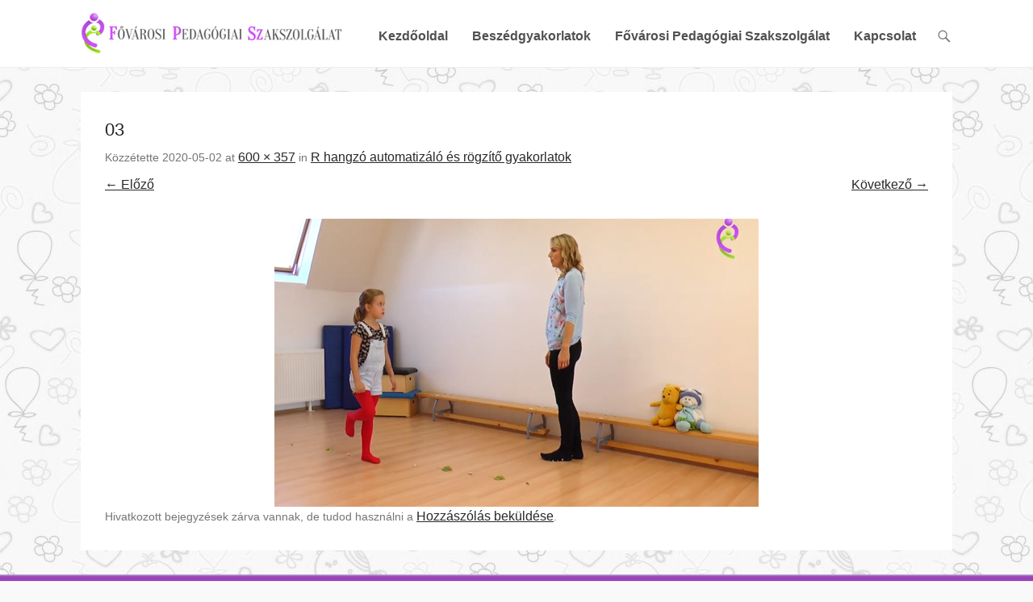

--- FILE ---
content_type: text/html; charset=UTF-8
request_url: https://fejleszto.fpsz.hu/r-hangzo-automatizalo-es-rogzito-gyakorlatok/attachment/03/
body_size: 13256
content:
<!DOCTYPE html>
<!--[if IE 6]>
<html id="ie6" lang="hu">
<![endif]-->
<!--[if IE 7]>
<html id="ie7" lang="hu">
<![endif]-->
<!--[if IE 8]>
<html id="ie8" lang="hu">
<![endif]-->
<!--[if !(IE 6) | !(IE 7) | !(IE 8)  ]><!-->
<html lang="hu">
<!--<![endif]-->
<head>
	<meta charset="UTF-8" />
	<link rel="profile" href="http://gmpg.org/xfn/11" />
	<link rel="pingback" href="https://fejleszto.fpsz.hu/xmlrpc.php" />
	<!--[if lt IE 9]>
	<script src="https://fejleszto.fpsz.hu/wp-content/themes/adventurous/js/html5.min.js"></script>
	<![endif]-->
<meta name='robots' content='index, follow, max-image-preview:large, max-snippet:-1, max-video-preview:-1' />
<meta name="viewport" content="width=device-width, initial-scale=1, minimum-scale=1">
	<!-- This site is optimized with the Yoast SEO plugin v23.4 - https://yoast.com/wordpress/plugins/seo/ -->
	<title>03 - Fejlesztő</title>
	<link rel="canonical" href="https://fejleszto.fpsz.hu/r-hangzo-automatizalo-es-rogzito-gyakorlatok/attachment/03/" />
	<meta property="og:locale" content="hu_HU" />
	<meta property="og:type" content="article" />
	<meta property="og:title" content="03 - Fejlesztő" />
	<meta property="og:url" content="https://fejleszto.fpsz.hu/r-hangzo-automatizalo-es-rogzito-gyakorlatok/attachment/03/" />
	<meta property="og:site_name" content="Fejlesztő" />
	<meta property="og:image" content="https://fejleszto.fpsz.hu/r-hangzo-automatizalo-es-rogzito-gyakorlatok/attachment/03" />
	<meta property="og:image:width" content="600" />
	<meta property="og:image:height" content="357" />
	<meta property="og:image:type" content="image/jpeg" />
	<meta name="twitter:card" content="summary_large_image" />
	<script type="application/ld+json" class="yoast-schema-graph">{"@context":"https://schema.org","@graph":[{"@type":"WebPage","@id":"https://fejleszto.fpsz.hu/r-hangzo-automatizalo-es-rogzito-gyakorlatok/attachment/03/","url":"https://fejleszto.fpsz.hu/r-hangzo-automatizalo-es-rogzito-gyakorlatok/attachment/03/","name":"03 - Fejlesztő","isPartOf":{"@id":"https://fejleszto.fpsz.hu/#website"},"primaryImageOfPage":{"@id":"https://fejleszto.fpsz.hu/r-hangzo-automatizalo-es-rogzito-gyakorlatok/attachment/03/#primaryimage"},"image":{"@id":"https://fejleszto.fpsz.hu/r-hangzo-automatizalo-es-rogzito-gyakorlatok/attachment/03/#primaryimage"},"thumbnailUrl":"https://fejleszto.fpsz.hu/wp-content/uploads/2020/05/03.jpg","datePublished":"2020-05-02T06:02:56+00:00","dateModified":"2020-05-02T06:02:56+00:00","breadcrumb":{"@id":"https://fejleszto.fpsz.hu/r-hangzo-automatizalo-es-rogzito-gyakorlatok/attachment/03/#breadcrumb"},"inLanguage":"hu","potentialAction":[{"@type":"ReadAction","target":["https://fejleszto.fpsz.hu/r-hangzo-automatizalo-es-rogzito-gyakorlatok/attachment/03/"]}]},{"@type":"ImageObject","inLanguage":"hu","@id":"https://fejleszto.fpsz.hu/r-hangzo-automatizalo-es-rogzito-gyakorlatok/attachment/03/#primaryimage","url":"https://fejleszto.fpsz.hu/wp-content/uploads/2020/05/03.jpg","contentUrl":"https://fejleszto.fpsz.hu/wp-content/uploads/2020/05/03.jpg","width":600,"height":357},{"@type":"BreadcrumbList","@id":"https://fejleszto.fpsz.hu/r-hangzo-automatizalo-es-rogzito-gyakorlatok/attachment/03/#breadcrumb","itemListElement":[{"@type":"ListItem","position":1,"name":"Home","item":"https://fejleszto.fpsz.hu/"},{"@type":"ListItem","position":2,"name":"R hangzó automatizáló és rögzítő gyakorlatok","item":"https://fejleszto.fpsz.hu/r-hangzo-automatizalo-es-rogzito-gyakorlatok/"},{"@type":"ListItem","position":3,"name":"03"}]},{"@type":"WebSite","@id":"https://fejleszto.fpsz.hu/#website","url":"https://fejleszto.fpsz.hu/","name":"Fejlesztő","description":"Fejlesztő feladatok gyűjteménye - Fővárosi Pedagógiai Szakszolgálat","publisher":{"@id":"https://fejleszto.fpsz.hu/#organization"},"potentialAction":[{"@type":"SearchAction","target":{"@type":"EntryPoint","urlTemplate":"https://fejleszto.fpsz.hu/?s={search_term_string}"},"query-input":{"@type":"PropertyValueSpecification","valueRequired":true,"valueName":"search_term_string"}}],"inLanguage":"hu"},{"@type":"Organization","@id":"https://fejleszto.fpsz.hu/#organization","name":"Fejlesztő","url":"https://fejleszto.fpsz.hu/","logo":{"@type":"ImageObject","inLanguage":"hu","@id":"https://fejleszto.fpsz.hu/#/schema/logo/image/","url":"https://fejleszto.fpsz.hu/wp-content/uploads/2018/03/logo.jpg","contentUrl":"https://fejleszto.fpsz.hu/wp-content/uploads/2018/03/logo.jpg","width":325,"height":53,"caption":"Fejlesztő"},"image":{"@id":"https://fejleszto.fpsz.hu/#/schema/logo/image/"}}]}</script>
	<!-- / Yoast SEO plugin. -->


<link rel='dns-prefetch' href='//fonts.googleapis.com' />
<link rel="alternate" type="application/rss+xml" title="Fejlesztő &raquo; hírcsatorna" href="https://fejleszto.fpsz.hu/feed/" />
<link rel="alternate" type="application/rss+xml" title="Fejlesztő &raquo; hozzászólás hírcsatorna" href="https://fejleszto.fpsz.hu/comments/feed/" />
<link rel="alternate" type="application/rss+xml" title="Fejlesztő &raquo; 03 hozzászólás hírcsatorna" href="https://fejleszto.fpsz.hu/r-hangzo-automatizalo-es-rogzito-gyakorlatok/attachment/03/#main/feed/" />
<script type="text/javascript">
/* <![CDATA[ */
window._wpemojiSettings = {"baseUrl":"https:\/\/s.w.org\/images\/core\/emoji\/15.0.3\/72x72\/","ext":".png","svgUrl":"https:\/\/s.w.org\/images\/core\/emoji\/15.0.3\/svg\/","svgExt":".svg","source":{"concatemoji":"https:\/\/fejleszto.fpsz.hu\/wp-includes\/js\/wp-emoji-release.min.js?ver=6.6.1"}};
/*! This file is auto-generated */
!function(i,n){var o,s,e;function c(e){try{var t={supportTests:e,timestamp:(new Date).valueOf()};sessionStorage.setItem(o,JSON.stringify(t))}catch(e){}}function p(e,t,n){e.clearRect(0,0,e.canvas.width,e.canvas.height),e.fillText(t,0,0);var t=new Uint32Array(e.getImageData(0,0,e.canvas.width,e.canvas.height).data),r=(e.clearRect(0,0,e.canvas.width,e.canvas.height),e.fillText(n,0,0),new Uint32Array(e.getImageData(0,0,e.canvas.width,e.canvas.height).data));return t.every(function(e,t){return e===r[t]})}function u(e,t,n){switch(t){case"flag":return n(e,"\ud83c\udff3\ufe0f\u200d\u26a7\ufe0f","\ud83c\udff3\ufe0f\u200b\u26a7\ufe0f")?!1:!n(e,"\ud83c\uddfa\ud83c\uddf3","\ud83c\uddfa\u200b\ud83c\uddf3")&&!n(e,"\ud83c\udff4\udb40\udc67\udb40\udc62\udb40\udc65\udb40\udc6e\udb40\udc67\udb40\udc7f","\ud83c\udff4\u200b\udb40\udc67\u200b\udb40\udc62\u200b\udb40\udc65\u200b\udb40\udc6e\u200b\udb40\udc67\u200b\udb40\udc7f");case"emoji":return!n(e,"\ud83d\udc26\u200d\u2b1b","\ud83d\udc26\u200b\u2b1b")}return!1}function f(e,t,n){var r="undefined"!=typeof WorkerGlobalScope&&self instanceof WorkerGlobalScope?new OffscreenCanvas(300,150):i.createElement("canvas"),a=r.getContext("2d",{willReadFrequently:!0}),o=(a.textBaseline="top",a.font="600 32px Arial",{});return e.forEach(function(e){o[e]=t(a,e,n)}),o}function t(e){var t=i.createElement("script");t.src=e,t.defer=!0,i.head.appendChild(t)}"undefined"!=typeof Promise&&(o="wpEmojiSettingsSupports",s=["flag","emoji"],n.supports={everything:!0,everythingExceptFlag:!0},e=new Promise(function(e){i.addEventListener("DOMContentLoaded",e,{once:!0})}),new Promise(function(t){var n=function(){try{var e=JSON.parse(sessionStorage.getItem(o));if("object"==typeof e&&"number"==typeof e.timestamp&&(new Date).valueOf()<e.timestamp+604800&&"object"==typeof e.supportTests)return e.supportTests}catch(e){}return null}();if(!n){if("undefined"!=typeof Worker&&"undefined"!=typeof OffscreenCanvas&&"undefined"!=typeof URL&&URL.createObjectURL&&"undefined"!=typeof Blob)try{var e="postMessage("+f.toString()+"("+[JSON.stringify(s),u.toString(),p.toString()].join(",")+"));",r=new Blob([e],{type:"text/javascript"}),a=new Worker(URL.createObjectURL(r),{name:"wpTestEmojiSupports"});return void(a.onmessage=function(e){c(n=e.data),a.terminate(),t(n)})}catch(e){}c(n=f(s,u,p))}t(n)}).then(function(e){for(var t in e)n.supports[t]=e[t],n.supports.everything=n.supports.everything&&n.supports[t],"flag"!==t&&(n.supports.everythingExceptFlag=n.supports.everythingExceptFlag&&n.supports[t]);n.supports.everythingExceptFlag=n.supports.everythingExceptFlag&&!n.supports.flag,n.DOMReady=!1,n.readyCallback=function(){n.DOMReady=!0}}).then(function(){return e}).then(function(){var e;n.supports.everything||(n.readyCallback(),(e=n.source||{}).concatemoji?t(e.concatemoji):e.wpemoji&&e.twemoji&&(t(e.twemoji),t(e.wpemoji)))}))}((window,document),window._wpemojiSettings);
/* ]]> */
</script>
<style id='wp-emoji-styles-inline-css' type='text/css'>

	img.wp-smiley, img.emoji {
		display: inline !important;
		border: none !important;
		box-shadow: none !important;
		height: 1em !important;
		width: 1em !important;
		margin: 0 0.07em !important;
		vertical-align: -0.1em !important;
		background: none !important;
		padding: 0 !important;
	}
</style>
<link rel='stylesheet' id='wp-block-library-css' href='https://fejleszto.fpsz.hu/wp-includes/css/dist/block-library/style.min.css?ver=6.6.1' type='text/css' media='all' />
<style id='classic-theme-styles-inline-css' type='text/css'>
/*! This file is auto-generated */
.wp-block-button__link{color:#fff;background-color:#32373c;border-radius:9999px;box-shadow:none;text-decoration:none;padding:calc(.667em + 2px) calc(1.333em + 2px);font-size:1.125em}.wp-block-file__button{background:#32373c;color:#fff;text-decoration:none}
</style>
<style id='global-styles-inline-css' type='text/css'>
:root{--wp--preset--aspect-ratio--square: 1;--wp--preset--aspect-ratio--4-3: 4/3;--wp--preset--aspect-ratio--3-4: 3/4;--wp--preset--aspect-ratio--3-2: 3/2;--wp--preset--aspect-ratio--2-3: 2/3;--wp--preset--aspect-ratio--16-9: 16/9;--wp--preset--aspect-ratio--9-16: 9/16;--wp--preset--color--black: #000000;--wp--preset--color--cyan-bluish-gray: #abb8c3;--wp--preset--color--white: #ffffff;--wp--preset--color--pale-pink: #f78da7;--wp--preset--color--vivid-red: #cf2e2e;--wp--preset--color--luminous-vivid-orange: #ff6900;--wp--preset--color--luminous-vivid-amber: #fcb900;--wp--preset--color--light-green-cyan: #7bdcb5;--wp--preset--color--vivid-green-cyan: #00d084;--wp--preset--color--pale-cyan-blue: #8ed1fc;--wp--preset--color--vivid-cyan-blue: #0693e3;--wp--preset--color--vivid-purple: #9b51e0;--wp--preset--gradient--vivid-cyan-blue-to-vivid-purple: linear-gradient(135deg,rgba(6,147,227,1) 0%,rgb(155,81,224) 100%);--wp--preset--gradient--light-green-cyan-to-vivid-green-cyan: linear-gradient(135deg,rgb(122,220,180) 0%,rgb(0,208,130) 100%);--wp--preset--gradient--luminous-vivid-amber-to-luminous-vivid-orange: linear-gradient(135deg,rgba(252,185,0,1) 0%,rgba(255,105,0,1) 100%);--wp--preset--gradient--luminous-vivid-orange-to-vivid-red: linear-gradient(135deg,rgba(255,105,0,1) 0%,rgb(207,46,46) 100%);--wp--preset--gradient--very-light-gray-to-cyan-bluish-gray: linear-gradient(135deg,rgb(238,238,238) 0%,rgb(169,184,195) 100%);--wp--preset--gradient--cool-to-warm-spectrum: linear-gradient(135deg,rgb(74,234,220) 0%,rgb(151,120,209) 20%,rgb(207,42,186) 40%,rgb(238,44,130) 60%,rgb(251,105,98) 80%,rgb(254,248,76) 100%);--wp--preset--gradient--blush-light-purple: linear-gradient(135deg,rgb(255,206,236) 0%,rgb(152,150,240) 100%);--wp--preset--gradient--blush-bordeaux: linear-gradient(135deg,rgb(254,205,165) 0%,rgb(254,45,45) 50%,rgb(107,0,62) 100%);--wp--preset--gradient--luminous-dusk: linear-gradient(135deg,rgb(255,203,112) 0%,rgb(199,81,192) 50%,rgb(65,88,208) 100%);--wp--preset--gradient--pale-ocean: linear-gradient(135deg,rgb(255,245,203) 0%,rgb(182,227,212) 50%,rgb(51,167,181) 100%);--wp--preset--gradient--electric-grass: linear-gradient(135deg,rgb(202,248,128) 0%,rgb(113,206,126) 100%);--wp--preset--gradient--midnight: linear-gradient(135deg,rgb(2,3,129) 0%,rgb(40,116,252) 100%);--wp--preset--font-size--small: 13px;--wp--preset--font-size--medium: 20px;--wp--preset--font-size--large: 36px;--wp--preset--font-size--x-large: 42px;--wp--preset--spacing--20: 0.44rem;--wp--preset--spacing--30: 0.67rem;--wp--preset--spacing--40: 1rem;--wp--preset--spacing--50: 1.5rem;--wp--preset--spacing--60: 2.25rem;--wp--preset--spacing--70: 3.38rem;--wp--preset--spacing--80: 5.06rem;--wp--preset--shadow--natural: 6px 6px 9px rgba(0, 0, 0, 0.2);--wp--preset--shadow--deep: 12px 12px 50px rgba(0, 0, 0, 0.4);--wp--preset--shadow--sharp: 6px 6px 0px rgba(0, 0, 0, 0.2);--wp--preset--shadow--outlined: 6px 6px 0px -3px rgba(255, 255, 255, 1), 6px 6px rgba(0, 0, 0, 1);--wp--preset--shadow--crisp: 6px 6px 0px rgba(0, 0, 0, 1);}:where(.is-layout-flex){gap: 0.5em;}:where(.is-layout-grid){gap: 0.5em;}body .is-layout-flex{display: flex;}.is-layout-flex{flex-wrap: wrap;align-items: center;}.is-layout-flex > :is(*, div){margin: 0;}body .is-layout-grid{display: grid;}.is-layout-grid > :is(*, div){margin: 0;}:where(.wp-block-columns.is-layout-flex){gap: 2em;}:where(.wp-block-columns.is-layout-grid){gap: 2em;}:where(.wp-block-post-template.is-layout-flex){gap: 1.25em;}:where(.wp-block-post-template.is-layout-grid){gap: 1.25em;}.has-black-color{color: var(--wp--preset--color--black) !important;}.has-cyan-bluish-gray-color{color: var(--wp--preset--color--cyan-bluish-gray) !important;}.has-white-color{color: var(--wp--preset--color--white) !important;}.has-pale-pink-color{color: var(--wp--preset--color--pale-pink) !important;}.has-vivid-red-color{color: var(--wp--preset--color--vivid-red) !important;}.has-luminous-vivid-orange-color{color: var(--wp--preset--color--luminous-vivid-orange) !important;}.has-luminous-vivid-amber-color{color: var(--wp--preset--color--luminous-vivid-amber) !important;}.has-light-green-cyan-color{color: var(--wp--preset--color--light-green-cyan) !important;}.has-vivid-green-cyan-color{color: var(--wp--preset--color--vivid-green-cyan) !important;}.has-pale-cyan-blue-color{color: var(--wp--preset--color--pale-cyan-blue) !important;}.has-vivid-cyan-blue-color{color: var(--wp--preset--color--vivid-cyan-blue) !important;}.has-vivid-purple-color{color: var(--wp--preset--color--vivid-purple) !important;}.has-black-background-color{background-color: var(--wp--preset--color--black) !important;}.has-cyan-bluish-gray-background-color{background-color: var(--wp--preset--color--cyan-bluish-gray) !important;}.has-white-background-color{background-color: var(--wp--preset--color--white) !important;}.has-pale-pink-background-color{background-color: var(--wp--preset--color--pale-pink) !important;}.has-vivid-red-background-color{background-color: var(--wp--preset--color--vivid-red) !important;}.has-luminous-vivid-orange-background-color{background-color: var(--wp--preset--color--luminous-vivid-orange) !important;}.has-luminous-vivid-amber-background-color{background-color: var(--wp--preset--color--luminous-vivid-amber) !important;}.has-light-green-cyan-background-color{background-color: var(--wp--preset--color--light-green-cyan) !important;}.has-vivid-green-cyan-background-color{background-color: var(--wp--preset--color--vivid-green-cyan) !important;}.has-pale-cyan-blue-background-color{background-color: var(--wp--preset--color--pale-cyan-blue) !important;}.has-vivid-cyan-blue-background-color{background-color: var(--wp--preset--color--vivid-cyan-blue) !important;}.has-vivid-purple-background-color{background-color: var(--wp--preset--color--vivid-purple) !important;}.has-black-border-color{border-color: var(--wp--preset--color--black) !important;}.has-cyan-bluish-gray-border-color{border-color: var(--wp--preset--color--cyan-bluish-gray) !important;}.has-white-border-color{border-color: var(--wp--preset--color--white) !important;}.has-pale-pink-border-color{border-color: var(--wp--preset--color--pale-pink) !important;}.has-vivid-red-border-color{border-color: var(--wp--preset--color--vivid-red) !important;}.has-luminous-vivid-orange-border-color{border-color: var(--wp--preset--color--luminous-vivid-orange) !important;}.has-luminous-vivid-amber-border-color{border-color: var(--wp--preset--color--luminous-vivid-amber) !important;}.has-light-green-cyan-border-color{border-color: var(--wp--preset--color--light-green-cyan) !important;}.has-vivid-green-cyan-border-color{border-color: var(--wp--preset--color--vivid-green-cyan) !important;}.has-pale-cyan-blue-border-color{border-color: var(--wp--preset--color--pale-cyan-blue) !important;}.has-vivid-cyan-blue-border-color{border-color: var(--wp--preset--color--vivid-cyan-blue) !important;}.has-vivid-purple-border-color{border-color: var(--wp--preset--color--vivid-purple) !important;}.has-vivid-cyan-blue-to-vivid-purple-gradient-background{background: var(--wp--preset--gradient--vivid-cyan-blue-to-vivid-purple) !important;}.has-light-green-cyan-to-vivid-green-cyan-gradient-background{background: var(--wp--preset--gradient--light-green-cyan-to-vivid-green-cyan) !important;}.has-luminous-vivid-amber-to-luminous-vivid-orange-gradient-background{background: var(--wp--preset--gradient--luminous-vivid-amber-to-luminous-vivid-orange) !important;}.has-luminous-vivid-orange-to-vivid-red-gradient-background{background: var(--wp--preset--gradient--luminous-vivid-orange-to-vivid-red) !important;}.has-very-light-gray-to-cyan-bluish-gray-gradient-background{background: var(--wp--preset--gradient--very-light-gray-to-cyan-bluish-gray) !important;}.has-cool-to-warm-spectrum-gradient-background{background: var(--wp--preset--gradient--cool-to-warm-spectrum) !important;}.has-blush-light-purple-gradient-background{background: var(--wp--preset--gradient--blush-light-purple) !important;}.has-blush-bordeaux-gradient-background{background: var(--wp--preset--gradient--blush-bordeaux) !important;}.has-luminous-dusk-gradient-background{background: var(--wp--preset--gradient--luminous-dusk) !important;}.has-pale-ocean-gradient-background{background: var(--wp--preset--gradient--pale-ocean) !important;}.has-electric-grass-gradient-background{background: var(--wp--preset--gradient--electric-grass) !important;}.has-midnight-gradient-background{background: var(--wp--preset--gradient--midnight) !important;}.has-small-font-size{font-size: var(--wp--preset--font-size--small) !important;}.has-medium-font-size{font-size: var(--wp--preset--font-size--medium) !important;}.has-large-font-size{font-size: var(--wp--preset--font-size--large) !important;}.has-x-large-font-size{font-size: var(--wp--preset--font-size--x-large) !important;}
:where(.wp-block-post-template.is-layout-flex){gap: 1.25em;}:where(.wp-block-post-template.is-layout-grid){gap: 1.25em;}
:where(.wp-block-columns.is-layout-flex){gap: 2em;}:where(.wp-block-columns.is-layout-grid){gap: 2em;}
:root :where(.wp-block-pullquote){font-size: 1.5em;line-height: 1.6;}
</style>
<link rel='stylesheet' id='contact-form-7-css' href='https://fejleszto.fpsz.hu/wp-content/plugins/contact-form-7/includes/css/styles.css?ver=5.9.8' type='text/css' media='all' />
<link rel='stylesheet' id='fontawesome-css' href='https://fejleszto.fpsz.hu/wp-content/plugins/olevmedia-shortcodes/assets/css/font-awesome.min.css?ver=6.6.1' type='text/css' media='all' />
<link rel='stylesheet' id='omsc-shortcodes-css' href='https://fejleszto.fpsz.hu/wp-content/plugins/olevmedia-shortcodes/assets/css/shortcodes.css?ver=6.6.1' type='text/css' media='all' />
<link rel='stylesheet' id='omsc-shortcodes-tablet-css' href='https://fejleszto.fpsz.hu/wp-content/plugins/olevmedia-shortcodes/assets/css/shortcodes-tablet.css?ver=6.6.1' type='text/css' media='screen and (min-width: 768px) and (max-width: 959px)' />
<link rel='stylesheet' id='omsc-shortcodes-mobile-css' href='https://fejleszto.fpsz.hu/wp-content/plugins/olevmedia-shortcodes/assets/css/shortcodes-mobile.css?ver=6.6.1' type='text/css' media='screen and (max-width: 767px)' />
<link rel='stylesheet' id='adventurous-style-css' href='https://fejleszto.fpsz.hu/wp-content/themes/fpszkp_child/style.css?ver=6.6.1' type='text/css' media='all' />
<link rel='stylesheet' id='genericons-css' href='https://fejleszto.fpsz.hu/wp-content/themes/adventurous/css/genericons/genericons.css?ver=3.4.1' type='text/css' media='all' />
<link rel='stylesheet' id='adventurous-responsive-css' href='https://fejleszto.fpsz.hu/wp-content/themes/adventurous/css/responsive.css?ver=6.6.1' type='text/css' media='all' />
<link rel='stylesheet' id='tf-compiled-options-mobmenu-css' href='http://fejleszto.fpsz.hu/wp-content/uploads/dynamic-mobmenu.css?ver=6.6.1' type='text/css' media='all' />
<link rel='stylesheet' id='tf-google-webfont-dosis-css' href='//fonts.googleapis.com/css?family=Dosis%3Ainherit%2C400&#038;subset=latin%2Clatin-ext&#038;ver=6.6.1' type='text/css' media='all' />
<link rel='stylesheet' id='jquery-ui-smoothness-css' href='https://fejleszto.fpsz.hu/wp-content/plugins/contact-form-7/includes/js/jquery-ui/themes/smoothness/jquery-ui.min.css?ver=1.12.1' type='text/css' media='screen' />
<link rel='stylesheet' id='cssmobmenu-icons-css' href='https://fejleszto.fpsz.hu/wp-content/plugins/mobile-menu/includes/css/mobmenu-icons.css?ver=6.6.1' type='text/css' media='all' />
<script type="text/javascript" src="https://fejleszto.fpsz.hu/wp-includes/js/jquery/jquery.min.js?ver=3.7.1" id="jquery-core-js"></script>
<script type="text/javascript" src="https://fejleszto.fpsz.hu/wp-includes/js/jquery/jquery-migrate.min.js?ver=3.4.1" id="jquery-migrate-js"></script>
<script type="text/javascript" src="https://fejleszto.fpsz.hu/wp-content/themes/adventurous/js/keyboard-image-navigation.js?ver=20120202" id="keyboard-image-navigation-js"></script>
<!--[if lt IE 9]>
<script type="text/javascript" src="https://fejleszto.fpsz.hu/wp-content/themes/adventurous/js/html5.min.js?ver=3.7.3" id="catchresponsive-html5-js"></script>
<![endif]-->
<script type="text/javascript" src="https://fejleszto.fpsz.hu/wp-content/plugins/mobile-menu/includes/js/mobmenu.js?ver=6.6.1" id="mobmenujs-js"></script>
<link rel="https://api.w.org/" href="https://fejleszto.fpsz.hu/wp-json/" /><link rel="alternate" title="JSON" type="application/json" href="https://fejleszto.fpsz.hu/wp-json/wp/v2/media/2088" /><link rel="EditURI" type="application/rsd+xml" title="RSD" href="https://fejleszto.fpsz.hu/xmlrpc.php?rsd" />
<meta name="generator" content="WordPress 6.6.1" />
<link rel='shortlink' href='https://fejleszto.fpsz.hu/?p=2088' />
<link rel="alternate" title="oEmbed (JSON)" type="application/json+oembed" href="https://fejleszto.fpsz.hu/wp-json/oembed/1.0/embed?url=https%3A%2F%2Ffejleszto.fpsz.hu%2Fr-hangzo-automatizalo-es-rogzito-gyakorlatok%2Fattachment%2F03%2F%23main" />
<link rel="alternate" title="oEmbed (XML)" type="text/xml+oembed" href="https://fejleszto.fpsz.hu/wp-json/oembed/1.0/embed?url=https%3A%2F%2Ffejleszto.fpsz.hu%2Fr-hangzo-automatizalo-es-rogzito-gyakorlatok%2Fattachment%2F03%2F%23main&#038;format=xml" />
<script type="text/javascript">
(function(url){
	if(/(?:Chrome\/26\.0\.1410\.63 Safari\/537\.31|WordfenceTestMonBot)/.test(navigator.userAgent)){ return; }
	var addEvent = function(evt, handler) {
		if (window.addEventListener) {
			document.addEventListener(evt, handler, false);
		} else if (window.attachEvent) {
			document.attachEvent('on' + evt, handler);
		}
	};
	var removeEvent = function(evt, handler) {
		if (window.removeEventListener) {
			document.removeEventListener(evt, handler, false);
		} else if (window.detachEvent) {
			document.detachEvent('on' + evt, handler);
		}
	};
	var evts = 'contextmenu dblclick drag dragend dragenter dragleave dragover dragstart drop keydown keypress keyup mousedown mousemove mouseout mouseover mouseup mousewheel scroll'.split(' ');
	var logHuman = function() {
		if (window.wfLogHumanRan) { return; }
		window.wfLogHumanRan = true;
		var wfscr = document.createElement('script');
		wfscr.type = 'text/javascript';
		wfscr.async = true;
		wfscr.src = url + '&r=' + Math.random();
		(document.getElementsByTagName('head')[0]||document.getElementsByTagName('body')[0]).appendChild(wfscr);
		for (var i = 0; i < evts.length; i++) {
			removeEvent(evts[i], logHuman);
		}
	};
	for (var i = 0; i < evts.length; i++) {
		addEvent(evts[i], logHuman);
	}
})('//fejleszto.fpsz.hu/?wordfence_lh=1&hid=77CB275F26AC696FF9B8771F293CC423');
</script><!-- Fejlesztő Custom CSS Styles -->
<style type="text/css" media="screen">
body,
button,
input,
select,
textarea {
	color: #404040;
	font-family:  Georgia, Helvetica, sans-serif;
	line-height: 1.55;
        font-size: 16px;
	text-rendering: optimizeLegibility;
	word-wrap: break-word;
}

/* Links */
a {
	color: #282828;
        font-family: Georgia, Helvetica, sans-serif;
        font-size: 16px;
        font-weight: 400;
	outline: none;
	text-decoration: underline;
}
a:focus,
a:active,
a:hover {
	text-decoration: none;
        color: #282828;
        font-family: Georgia, Helvetica, sans-serif;
        font-size: 16px;
        font-weight: 400;
}
.entry-header .entry-title a {
	color: #222;
        font-size: 20px;
        font-weight: 500;
	text-decoration: none;
        background: #F5F5F5;
        padding: 5px 5px 5px 5px;
        border-radius: 5px;
}


#primary {
    clear: both;
    float: left;
    width: 100%;
}
#secondary {
    float: right;
    width: 360px;
   display: none;
}

.so-widget-sow-headline-default-6c09ba967432 .sow-headline-container h2.sow-headline {
    font-family: Open Sans;
    font-weight: 800;
    font-size: 14px;
    text-align: center;
    color: #282828;
    line-height: 1.2em;
}

.so-widget-sow-headline-default-a39dd6e9c8db .sow-headline-container h2.sow-headline {
    font-family: Open Sans;
    font-weight: 800;
    font-size: 14px;
    text-align: center;
    color: #282828;
    line-height: 1px;
    margin-top: 5px;
    margin-bottom: 5px;
}

.so-widget-sow-headline-default-8acc7f74d1ae .sow-headline-container h2.sow-headline {
    font-family: Open Sans;
    font-weight: 800;
    font-size: 14px;
    text-align: center;
    color: #282828;
    line-height: 1px;
    margin-top: 5px;
    margin-bottom: 5px;
}

#site-generator {
    background-color: #9b44ba;
    color: #ccc;
   max-height: 100px;
}

#site-generator .copyright {
    clear: both;
    float: left;
    text-align: left;
    color: #FFF;
}

.wpcf7 date,
.wpcf7 select,
.wpcf7 input[type="text"],
.wpcf7 input[type="email"],
.wpcf7 input[type="tel"],
textarea
{
    font-size: 15px;
    background-color: #f5f5f5;
    border: none;
    color: #000;
    width: 95%;
    padding: 1%;
}

/* Contact Form 7 Submit Button 
-------------------------------*/

.wpcf7 input[type="submit"] {
    color: #ffffff;
    font-size: 18px;
    font-weight: 700;
    background: #bd52e1;
    padding: 15px 25px 15px 25px;
    border: none;
    border-radius: 5px;
    width: auto;
    text-decoration: none;
    text-transform: uppercase;
    letter-spacing: 1px;
}

.wpcf7 input:hover[type="submit"] {
    background: #494949;
    transition: all 0.4s ease 0s;
}

.wpcf7 input:active[type="submit"] {
    background: #000000;
}

#image-container {
    display: flex;
    flex-wrap: wrap;
 }

#image-container img { 
    height: auto;
    padding-left: 20px;
   padding-bottom: 20px;
 }
</style>
<style type="text/css">.recentcomments a{display:inline !important;padding:0 !important;margin:0 !important;}</style><style type="text/css">.broken_link, a.broken_link {
	text-decoration: line-through;
}</style><style type="text/css" id="custom-background-css">
body.custom-background { background-image: url("https://fejleszto.fpsz.hu/wp-content/uploads/2018/03/bg.jpg"); background-position: left top; background-size: auto; background-repeat: repeat; background-attachment: scroll; }
</style>
			<style type="text/css" id="wp-custom-css">
			.widget-title {
	font-size: 18px !important;
	font-weight: 400;
}

.entry-content a {
	font-size: 16px;
	font-weight: 600;
}		</style>
		<!-- Global site tag (gtag.js) - Google Analytics -->
<script async src="https://www.googletagmanager.com/gtag/js?id=UA-69966724-6"></script>
<script>
  window.dataLayer = window.dataLayer || [];
  function gtag(){dataLayer.push(arguments);}
  gtag('js', new Date());

  gtag('config', 'UA-69966724-6');
</script>

</head>

<body class="attachment attachment-template-default single single-attachment postid-2088 attachmentid-2088 attachment-jpeg custom-background wp-custom-logo right-sidebar content-full mob-menu-slideout-over">


<div id="page" class="hfeed site">

	    
	<header id="masthead">
    
    	        
    	<div id="hgroup-wrap" class="container">
        
       		<div id="header-left">
				<div id="site-logo"><a href="https://fejleszto.fpsz.hu/" class="custom-logo-link" rel="home"><img width="325" height="53" src="https://fejleszto.fpsz.hu/wp-content/uploads/2018/03/logo.jpg" class="custom-logo" alt="Fejlesztő" decoding="async" srcset="https://fejleszto.fpsz.hu/wp-content/uploads/2018/03/logo.jpg 325w, https://fejleszto.fpsz.hu/wp-content/uploads/2018/03/logo-300x49.jpg 300w" sizes="(max-width: 325px) 100vw, 325px" /></a></div><!-- #site-logo -->
		<div id="hgroup" class="logo-enable logo-left">
			<h1 id="site-title">
				<a href="https://fejleszto.fpsz.hu/" title="Fejlesztő" rel="home">Fejlesztő</a>
			</h1>
			<h2 id="site-description"> Fejlesztő feladatok gyűjteménye &#8211; Fővárosi Pedagógiai Szakszolgálat</h2>
		</div><!-- #hgroup -->	</div><!-- #header-left"> -->
 
    <div id="header-right" class="header-sidebar widget-area">
        <aside class="widget widget_nav_menu">
                    <div id="header-menu">
            <nav id="access" role="navigation">
                <h2 class="assistive-text">Elsődleges Menü</h2>
                <div class="assistive-text skip-link"><a href="#content" title="Tovább a tartalomra">Tovább a tartalomra</a></div>
                <div class="menu-header-container"><ul class="menu"><li id="menu-item-8" class="menu-item menu-item-type-post_type menu-item-object-page menu-item-home menu-item-8"><a href="https://fejleszto.fpsz.hu/">Kezdőoldal</a></li>
<li id="menu-item-35" class="menu-item menu-item-type-custom menu-item-object-custom menu-item-has-children menu-item-35"><a href="#">Beszédgyakorlatok</a>
<ul class="sub-menu">
	<li id="menu-item-1728" class="menu-item menu-item-type-custom menu-item-object-custom menu-item-has-children menu-item-1728"><a href="#">Beszédfejlesztő játékok</a>
	<ul class="sub-menu">
		<li id="menu-item-34" class="menu-item menu-item-type-post_type menu-item-object-page menu-item-34"><a href="https://fejleszto.fpsz.hu/izgo-mozgo-jatekok/">Izgő-mozgó játékok</a></li>
		<li id="menu-item-33" class="menu-item menu-item-type-post_type menu-item-object-page menu-item-33"><a href="https://fejleszto.fpsz.hu/szajalo-nyelvelo-jatekok/">Szájaló-nyelvelő játékok</a></li>
		<li id="menu-item-32" class="menu-item menu-item-type-post_type menu-item-object-page menu-item-32"><a href="https://fejleszto.fpsz.hu/fulelo-jatekok/">Fülelő játékok</a></li>
		<li id="menu-item-31" class="menu-item menu-item-type-post_type menu-item-object-page menu-item-31"><a href="https://fejleszto.fpsz.hu/mondokak/">Mondókák</a></li>
		<li id="menu-item-30" class="menu-item menu-item-type-post_type menu-item-object-page menu-item-30"><a href="https://fejleszto.fpsz.hu/testkep-fejleszto-jatekok/">Testképfejlesztő játékok</a></li>
		<li id="menu-item-29" class="menu-item menu-item-type-post_type menu-item-object-page menu-item-29"><a href="https://fejleszto.fpsz.hu/szogyujtogeto-jatekok/">Szógyűjtögető játékok</a></li>
		<li id="menu-item-27" class="menu-item menu-item-type-post_type menu-item-object-page menu-item-27"><a href="https://fejleszto.fpsz.hu/mondatepito-jatekok/">Mondatépítő játékok</a></li>
		<li id="menu-item-28" class="menu-item menu-item-type-post_type menu-item-object-page menu-item-28"><a href="https://fejleszto.fpsz.hu/szoragaszto-jatekok/">Szóragasztó játékok</a></li>
	</ul>
</li>
	<li id="menu-item-1729" class="menu-item menu-item-type-custom menu-item-object-custom menu-item-has-children menu-item-1729"><a href="#">Beszédhangejtést fejlesztő gyakorlatok</a>
	<ul class="sub-menu">
		<li id="menu-item-1730" class="menu-item menu-item-type-post_type menu-item-object-page menu-item-1730"><a href="https://fejleszto.fpsz.hu/elokeszito-gyakorlatok/">Előkészítő gyakorlatok</a></li>
		<li id="menu-item-1731" class="menu-item menu-item-type-post_type menu-item-object-page menu-item-1731"><a href="https://fejleszto.fpsz.hu/c-hangzo-automatizalo-es-rogzito-gyakorlatok/">C hangzó</a></li>
		<li id="menu-item-1732" class="menu-item menu-item-type-post_type menu-item-object-page menu-item-1732"><a href="https://fejleszto.fpsz.hu/cs-hangzo-automatizalo-es-rogzito-gyakorlatok/">Cs hangzó</a></li>
		<li id="menu-item-1733" class="menu-item menu-item-type-post_type menu-item-object-page menu-item-1733"><a href="https://fejleszto.fpsz.hu/dr-hangzokapcsolat-automatizalo-es-rogzito-gyakorlatok/">DR hangzókapcsolat</a></li>
		<li id="menu-item-1734" class="menu-item menu-item-type-post_type menu-item-object-page menu-item-1734"><a href="https://fejleszto.fpsz.hu/r-hangzo-automatizalo-es-rogzito-gyakorlatok/">R hangzó</a></li>
		<li id="menu-item-1735" class="menu-item menu-item-type-post_type menu-item-object-page menu-item-1735"><a href="https://fejleszto.fpsz.hu/s-hangzo-automatizalo-es-rogzito-gyakorlatok/">S hangzó</a></li>
		<li id="menu-item-1736" class="menu-item menu-item-type-post_type menu-item-object-page menu-item-1736"><a href="https://fejleszto.fpsz.hu/sz-hangzo-automatizalo-es-rogzito-gyakorlatok/">Sz hangzó</a></li>
		<li id="menu-item-1737" class="menu-item menu-item-type-post_type menu-item-object-page menu-item-1737"><a href="https://fejleszto.fpsz.hu/tr-hangzokapcsolat-automatizalo-es-rogzito-gyakorlatok/">TR hangzókapcsolat</a></li>
		<li id="menu-item-1738" class="menu-item menu-item-type-post_type menu-item-object-page menu-item-1738"><a href="https://fejleszto.fpsz.hu/z-hangzo-automatizalo-es-rogzito-gyakorlatok/">Z hangzó</a></li>
		<li id="menu-item-1739" class="menu-item menu-item-type-post_type menu-item-object-page menu-item-1739"><a href="https://fejleszto.fpsz.hu/zs-hangzo-automatizalo-es-rogzito-gyakorlatok/">ZS hangzó</a></li>
	</ul>
</li>
</ul>
</li>
<li id="menu-item-36" class="menu-item menu-item-type-custom menu-item-object-custom menu-item-36"><a href="http://fpsz.hu">Fővárosi Pedagógiai Szakszolgálat</a></li>
<li id="menu-item-39" class="menu-item menu-item-type-post_type menu-item-object-page menu-item-39"><a href="https://fejleszto.fpsz.hu/kapcsolat/">Kapcsolat</a></li>
</ul></div> 	       
            </nav><!-- .site-navigation .main-navigation -->  
        </div>
        </aside>
        <aside class="widget widget_search" id="header-search-widget">
            <span id="header-search" href="#"></span>
            <div class="header-search-wrap displaynone">
                	<form method="get" class="searchform" action="https://fejleszto.fpsz.hu/" role="search">
		<label for="s" class="assistive-text">Keresés</label>
		<input type="text" class="field" name="s" value="" id="s" placeholder="Keresés …" />
		<input type="submit" class="submit" name="submit" id="searchsubmit" value="Keresés" />
	</form>
            </div>
        </aside>
        <div id="header-mobile-menu"><a href="#" class="mobile-nav closed"><span class="mobile-menu-bar"></span></a></div>  
    </div><!-- #header-right .widget-area -->
             
        </div><!-- #hgroup-wrap -->
        
                
	</header><!-- #masthead .site-header -->
    
	 
    
    <div id="main-wrapper">
    
		<!-- Disable Header Image -->    
        
		<div id="main"> 
                 
			<div id="content-sidebar" class="container"> 

    <div id="primary" class="content-area image-attachment">
		<div id="content" class="site-content" role="main">

			
				<article id="post-2088" class="post-2088 attachment type-attachment status-inherit hentry">

					<div class="entry-container">

						<header class="entry-header">
                            <h1 class="entry-title">03</h1>

                            <div class="entry-meta">
                                Közzétette <span class="entry-date"><time class="entry-date" datetime="2020-05-02T06:02:56+00:00" pubdate>2020-05-02</time></span> at <a href="https://fejleszto.fpsz.hu/wp-content/uploads/2020/05/03.jpg" title="Link a teljes méretű képhez">600 &times; 357</a> in <a href="https://fejleszto.fpsz.hu/r-hangzo-automatizalo-es-rogzito-gyakorlatok/" title="Vissza R hangzó automatizáló és rögzítő gyakorlatok" rel="gallery">R hangzó automatizáló és rögzítő gyakorlatok</a>                                                            </div><!-- .entry-meta -->

                            <nav id="image-navigation" class="site-image-navigation">
                                <span class="previous-image"><a href='https://fejleszto.fpsz.hu/r-hangzo-automatizalo-es-rogzito-gyakorlatok/attachment/01/#main'>&larr; Előző</a></span>
                                <span class="next-image"><a href='https://fejleszto.fpsz.hu/r-hangzo-automatizalo-es-rogzito-gyakorlatok/attachment/04/#main'>Következő &rarr;</a></span>
                            </nav><!-- #image-navigation -->

                        </header><!-- .entry-header -->

                        <div class="entry-content">

                            <div class="entry-attachment">
                                <div class="attachment">
                                    
                                    <a href="https://fejleszto.fpsz.hu/r-hangzo-automatizalo-es-rogzito-gyakorlatok/attachment/04/#main" title="03" rel="attachment"><img width="600" height="357" src="https://fejleszto.fpsz.hu/wp-content/uploads/2020/05/03.jpg" class="attachment-full size-full" alt="" decoding="async" fetchpriority="high" srcset="https://fejleszto.fpsz.hu/wp-content/uploads/2020/05/03.jpg 600w, https://fejleszto.fpsz.hu/wp-content/uploads/2020/05/03-300x179.jpg 300w" sizes="(max-width: 600px) 100vw, 600px" /></a>
                                </div><!-- .attachment -->

                                                            </div><!-- .entry-attachment -->

                                                        
                        </div><!-- .entry-content -->

                        <footer class="entry-meta">
							                                Hivatkozott bejegyzések zárva vannak, de tudod használni a <a class="comment-link" href="#respond" title="Hozzászólás beküldése">Hozzászólás beküldése</a>.                                                                                </footer><!-- .entry-meta -->

                   	</div><!-- .entry-container -->

				</article><!-- #post-2088 -->

				
<!-- #comments .comments-area -->

			
			</div><!-- #content .site-content -->
		</div><!-- #primary .content-area -->


	<div id="secondary" class="widget-area" role="complementary">
					<aside id="search" class="widget widget_search">
					<form method="get" class="searchform" action="https://fejleszto.fpsz.hu/" role="search">
		<label for="s" class="assistive-text">Keresés</label>
		<input type="text" class="field" name="s" value="" id="s" placeholder="Keresés …" />
		<input type="submit" class="submit" name="submit" id="searchsubmit" value="Keresés" />
	</form>
			</aside>

			<aside id="archives" class="widget">
				<h1 class="widget-title">Archívum</h1>
				<ul>
									</ul>
			</aside>

		
			</div><!-- #secondary .widget-area -->
	</div><!-- #content-sidebar -->
</div><!-- #main -->

</div><!-- #main-wrapper -->


<footer id="colophon" role="contentinfo">



<div id="site-generator"><div class="site-info container"><div class="copyright"><span>FPSZ</span>. Minden jog fenntartva.</div> <div class="powered"><span><p>2026 | Fővárosi Pedagógiai Szakszolgálat</p> </span> </div></div><!-- .site-info container --></div>

</footer><!-- #colophon .site-footer -->

<a href="#masthead" id="scrollup"></a>
</div><!-- #page .hfeed .site -->

<div class="mobmenu-overlay"></div><div class="mob-menu-header-holder mobmenu"  data-open-icon="down-open" data-close-icon="up-open"><div  class="mobmenul-container"></div><div  class="mobmenur-container"><a href="#" class="mobmenu-right-bt"><i class="mob-icon-menu mob-menu-icon"></i><i class="mob-icon-cancel-1 mob-cancel-button"></i></a></div></div>				<!--  Right Panel Structure -->
				<div class="mob-menu-right-panel mobmenu  ">
					<a href="#" class="mobmenu-right-bt"><i class="mob-icon-cancel mob-cancel-button"></i></a>
					<div class="mobmenu_content">
					
			
		<div class="menu-felso-menu-container"><ul id="mobmenuright"><li  class="menu-item menu-item-type-post_type menu-item-object-page menu-item-home menu-item-8"><a href="https://fejleszto.fpsz.hu/" class="">Kezdőoldal</a></li><li  class="menu-item menu-item-type-custom menu-item-object-custom menu-item-has-children menu-item-35"><a href="#" class="">Beszédgyakorlatok</a>
<ul class="sub-menu">
	<li  class="menu-item menu-item-type-custom menu-item-object-custom menu-item-has-children menu-item-1728"><a href="#" class="">Beszédfejlesztő játékok</a>
	<ul class="sub-menu">
		<li  class="menu-item menu-item-type-post_type menu-item-object-page menu-item-34"><a href="https://fejleszto.fpsz.hu/izgo-mozgo-jatekok/" class="">Izgő-mozgó játékok</a></li>		<li  class="menu-item menu-item-type-post_type menu-item-object-page menu-item-33"><a href="https://fejleszto.fpsz.hu/szajalo-nyelvelo-jatekok/" class="">Szájaló-nyelvelő játékok</a></li>		<li  class="menu-item menu-item-type-post_type menu-item-object-page menu-item-32"><a href="https://fejleszto.fpsz.hu/fulelo-jatekok/" class="">Fülelő játékok</a></li>		<li  class="menu-item menu-item-type-post_type menu-item-object-page menu-item-31"><a href="https://fejleszto.fpsz.hu/mondokak/" class="">Mondókák</a></li>		<li  class="menu-item menu-item-type-post_type menu-item-object-page menu-item-30"><a href="https://fejleszto.fpsz.hu/testkep-fejleszto-jatekok/" class="">Testképfejlesztő játékok</a></li>		<li  class="menu-item menu-item-type-post_type menu-item-object-page menu-item-29"><a href="https://fejleszto.fpsz.hu/szogyujtogeto-jatekok/" class="">Szógyűjtögető játékok</a></li>		<li  class="menu-item menu-item-type-post_type menu-item-object-page menu-item-27"><a href="https://fejleszto.fpsz.hu/mondatepito-jatekok/" class="">Mondatépítő játékok</a></li>		<li  class="menu-item menu-item-type-post_type menu-item-object-page menu-item-28"><a href="https://fejleszto.fpsz.hu/szoragaszto-jatekok/" class="">Szóragasztó játékok</a></li>	</ul>
</li>	<li  class="menu-item menu-item-type-custom menu-item-object-custom menu-item-has-children menu-item-1729"><a href="#" class="">Beszédhangejtést fejlesztő gyakorlatok</a>
	<ul class="sub-menu">
		<li  class="menu-item menu-item-type-post_type menu-item-object-page menu-item-1730"><a href="https://fejleszto.fpsz.hu/elokeszito-gyakorlatok/" class="">Előkészítő gyakorlatok</a></li>		<li  class="menu-item menu-item-type-post_type menu-item-object-page menu-item-1731"><a href="https://fejleszto.fpsz.hu/c-hangzo-automatizalo-es-rogzito-gyakorlatok/" class="">C hangzó</a></li>		<li  class="menu-item menu-item-type-post_type menu-item-object-page menu-item-1732"><a href="https://fejleszto.fpsz.hu/cs-hangzo-automatizalo-es-rogzito-gyakorlatok/" class="">Cs hangzó</a></li>		<li  class="menu-item menu-item-type-post_type menu-item-object-page menu-item-1733"><a href="https://fejleszto.fpsz.hu/dr-hangzokapcsolat-automatizalo-es-rogzito-gyakorlatok/" class="">DR hangzókapcsolat</a></li>		<li  class="menu-item menu-item-type-post_type menu-item-object-page menu-item-1734"><a href="https://fejleszto.fpsz.hu/r-hangzo-automatizalo-es-rogzito-gyakorlatok/" class="">R hangzó</a></li>		<li  class="menu-item menu-item-type-post_type menu-item-object-page menu-item-1735"><a href="https://fejleszto.fpsz.hu/s-hangzo-automatizalo-es-rogzito-gyakorlatok/" class="">S hangzó</a></li>		<li  class="menu-item menu-item-type-post_type menu-item-object-page menu-item-1736"><a href="https://fejleszto.fpsz.hu/sz-hangzo-automatizalo-es-rogzito-gyakorlatok/" class="">Sz hangzó</a></li>		<li  class="menu-item menu-item-type-post_type menu-item-object-page menu-item-1737"><a href="https://fejleszto.fpsz.hu/tr-hangzokapcsolat-automatizalo-es-rogzito-gyakorlatok/" class="">TR hangzókapcsolat</a></li>		<li  class="menu-item menu-item-type-post_type menu-item-object-page menu-item-1738"><a href="https://fejleszto.fpsz.hu/z-hangzo-automatizalo-es-rogzito-gyakorlatok/" class="">Z hangzó</a></li>		<li  class="menu-item menu-item-type-post_type menu-item-object-page menu-item-1739"><a href="https://fejleszto.fpsz.hu/zs-hangzo-automatizalo-es-rogzito-gyakorlatok/" class="">ZS hangzó</a></li>	</ul>
</li></ul>
</li><li  class="menu-item menu-item-type-custom menu-item-object-custom menu-item-36"><a href="http://fpsz.hu" class="">Fővárosi Pedagógiai Szakszolgálat</a></li><li  class="menu-item menu-item-type-post_type menu-item-object-page menu-item-39"><a href="https://fejleszto.fpsz.hu/kapcsolat/" class="">Kapcsolat</a></li></ul></div>
			</div><div class="mob-menu-right-bg-holder"></div></div>

		<script type="text/javascript">jQuery(function(){omShortcodes.init(["buttons","tooltips","toggle","tabs","responsivebox","counter"]);});</script><style id="dynamic-mobmenu-inline-css">@media only screen and (min-width:1024px) {
	
	.mob_menu, .mob_menu_left_panel, .mob_menu_right_panel, .mobmenu {
		display: none!important;
	}
	
}

/* Our css Custom Options values */
@media only screen and (max-width:1023px) {
		.main-navigation {
		display:none !important;
	}
	
	.mob-menu-left-panel .mobmenu-left-bt, .mob-menu-right-panel .mobmenu-right-bt {
		position: absolute;
		right: 0px;
		top: 0px;
		font-size: 30px;
	}

	.mob-menu-slideout  .mob-cancel-button{
		display: none;
	}

	.mobmenu, .mob-menu-left-panel, .mob-menu-right-panel {
		display: block;
	}

	.mobmenur-container i {
		color: #8224e3;
	}

	.mobmenul-container i {
		color: #222;
	}
	.mobmenul-container img {
		max-height:  40px;
		float: left;
	}
		.mobmenur-container img {
		max-height:  40px;
		float: right;
	}
	#mobmenuleft li a , #mobmenuleft li a:visited {
		color: #222;

	}
	.mobmenu_content h2, .mobmenu_content h3, .show-nav-left .mob-menu-copyright, .show-nav-left .mob-expand-submenu i {
		color: #222;
	}
	.mobmenu_content #mobmenuleft > li > a:hover {
		background-color: #a3d3e8;
	}

	.mobmenu_content #mobmenuright > li > a:hover {
		background-color: #a3d3e8;
	}
	
	.mobmenu_content #mobmenuleft .sub-menu {
		background-color: #eff1f1;
		margin: 0;
		color: #222;
		width: 100%;
		position: initial;
	}

	/* 2nd Level Left Background Color on Hover */
	.mobmenu_content #mobmenuleft .sub-menu li:hover {
		background-color: #eff1f1;
	}

	/* 2nd Level Left Background Color on Hover */
	.mobmenu_content #mobmenuleft .sub-menu li:hover a {
		color: #222;
	}
	
	/* 2nd Level Right Background Color on Hover */
	.mobmenu_content #mobmenuright .sub-menu li:hover {
		background-color: #eff1f1;
	}

	/* 2nd Level Right Background Color on Hover */
	.mobmenu_content #mobmenuright .sub-menu li:hover a {
		color: #222;
	}
	.mob-cancel-button {
		font-size: 30px!important;
		z-index: 99999999;
	}

	.mob-menu-left-panel .mob-cancel-button {
		color: #000;
	}

	.mob-menu-right-panel .mob-cancel-button {
		color: #000;
	}

	.mob-menu-slideout-over .mobmenu_content {
		padding-top: 40px;
	}

	.mob-menu-left-bg-holder {
				opacity: 1;
		background-attachment: fixed ;
		background-position: center top ;
		-webkit-background-size:  cover;
		-moz-background-size: cover;
		background-size: cover;
	}
	.mob-menu-right-bg-holder { 
				opacity: 1;
		background-attachment: fixed ;
		background-position: center top ;
		-webkit-background-size: cover;
		-moz-background-size: cover;
		background-size:  cover;
	}

	.mobmenu_content #mobmenuleft .sub-menu a {
		color: #222;
	}

	.mobmenu_content #mobmenuright .sub-menu  a{
		color: #222;
	}
	.mobmenu_content #mobmenuright .sub-menu .sub-menu {
		background-color: inherit;
	}

	.mobmenu_content #mobmenuright .sub-menu  {
		background-color: #eff1f1;
		margin: 0;
		color: #222 ;
		position: initial;
		width: 100%;
	}

	#mobmenuleft li a:hover {
		color: #fff ;

	}
	
	#mobmenuright li a , #mobmenuright li a:visited, .show-nav-right .mob-menu-copyright, .show-nav-right .mob-expand-submenu i {
		color: #222;
	}

	#mobmenuright li a:hover {
		color: #fff;
	}

	.mobmenul-container {
		top: 5px;
		margin-left: 5px;
	}

	.mobmenur-container {
		top: 7px;
		margin-right: 5px;
	}
		
	/* 2nd Level Menu Items Padding */
	.mobmenu .sub-menu li a {
		padding-left: 50px;
	}
		
	/* 3rd Level Menu Items Padding */
	.mobmenu .sub-menu .sub-menu li a {
		padding-left: 75px;
	}
	
	/* 3rd Level Left Menu Items Background color*/
	.mobmenu_content #mobmenuleft .sub-menu  .sub-menu li a {
		color: #222;
	}

	/* 3rd Level Left Menu Items Background color on Hover*/
	.mobmenu_content #mobmenuleft .sub-menu  .sub-menu li a:hover {
		color: #222;
	}

	/* 3rd Level Left Menu Items Background color*/
	.mobmenu_content #mobmenuleft .sub-menu .sub-menu li {
		background-color: #eff1f1;
	}

	/* 3rd Level Left Menu Items Background color on Hover*/
	.mobmenu_content #mobmenuleft .sub-menu .sub-menu li:hover {
		background-color: #eff1f1;
	}

	/* 3rd Level Right Menu Items Background color*/
	.mobmenu_content #mobmenuright .sub-menu  .sub-menu li a {
		color: #222;		
	}

	/* 3rd Level Right Menu Items Background color*/
	.mobmenu_content #mobmenuright .sub-menu .sub-menu li {
		background-color: #eff1f1;
	}

	/* 3rd Level Right Menu Items Background color on Hover*/
	.mobmenu_content #mobmenuright .sub-menu .sub-menu li:hover {
		background-color: #eff1f1;
	}

	/* 3rd Level Right Menu Items Background color on Hover*/
	.mobmenu_content #mobmenuright .sub-menu  .sub-menu li a:hover {
		color: #222;
	}

	
	.mob-menu-logo-holder {
		padding-top: 0px;
		text-align: center;
					}

	.mob-menu-header-holder {

		background-color: transparent;
		height: 40px;
		width: 100%;
		font-weight:bold;
		position:fixed;
		top:0px;	
		right: 0px;
		z-index: 99998;
		color:#000;
		display: block;
	}

	.mobmenu-push-wrap, body.mob-menu-slideout-over {
		padding-top: 0px;
	}
		.mob-menu-slideout 	.mob-menu-left-panel {
		background-color:#f9f9f9;		width: 270px;
		-webkit-transform: translateX(-270px);
		-moz-transform: translateX(-270px);
		-ms-transform: translateX(-270px);
		-o-transform: translateX(-270px);
		transform: translateX(-270px);
	}

	.mob-menu-slideout .mob-menu-right-panel {
		background-color:#f9f9f9;		width: 270px; 
		-webkit-transform: translateX( 270px );
		-moz-transform: translateX( 270px );
		-ms-transform: translateX( 270px );
		-o-transform: translateX( 270px );
		transform: translateX( 270px );
	}

	/* Will animate the content to the right 275px revealing the hidden nav */
	.mob-menu-slideout.show-nav-left .mobmenu-push-wrap, .mob-menu-slideout.show-nav-left .mob-menu-header-holder {

		-webkit-transform: translate(270px, 0);
		-moz-transform: translate(270px, 0);
		-ms-transform: translate(270px, 0);
		-o-transform: translate(270px, 0);
		transform: translate(270px, 0);
		-webkit-transform: translate3d(270px, 0, 0);
		-moz-transform: translate3d(270px, 0, 0);
		-ms-transform: translate3d(270px, 0, 0);
		-o-transform: translate3d(270px, 0, 0);
		transform: translate3d(270px, 0, 0);
	}

	.mob-menu-slideout.show-nav-right .mobmenu-push-wrap , .mob-menu-slideout.show-nav-right .mob-menu-header-holder {

		-webkit-transform: translate(-270px, 0);
		-moz-transform: translate(-270px, 0);
		-ms-transform: translate(-270px, 0);
		-o-transform: translate(-270px, 0);
		transform: translate(-270px, 0);

		-webkit-transform: translate3d(-270px, 0, 0);
		-moz-transform: translate3d(-270px, 0, 0);
		-ms-transform: translate3d(-270px, 0, 0);
		-o-transform: translate3d(-270px, 0, 0);
		transform: translate3d(-270px, 0, 0);
	}

	/* Mobmenu Slide Over */
	.mobmenu-overlay {
		opacity: 0;
	}

	.mob-menu-slideout-top .mobmenu-overlay, .mob-menu-slideout .mob-menu-right-panel .mob-cancel-button, .mob-menu-slideout .mob-menu-left-panel .mob-cancel-button {
		display: none!important;
	}

	.show-nav-left .mobmenu-overlay, .show-nav-right .mobmenu-overlay {
		width: 100%;
		height: 100%;
		background: rgba(0, 0, 0, 0.83);
		z-index: 99999;
		position: absolute;
		left: 0;
		top: 0;
		opacity: 1;
		-webkit-transition: .5s ease;
		-moz-transition: .5s ease;
		-ms-transition: .5s ease;
		-o-transition: .5s ease;
		transition: .5s ease;
		position: fixed;
		cursor: pointer;
	}

	.mob-menu-slideout-over .mob-menu-left-panel {
		display: block!important;
		background-color:#f9f9f9;		width: 270px;
		-webkit-transform: translateX(-270px);
		-moz-transform: translateX(-270px);
		-ms-transform: translateX(-270px);
		-o-transform: translateX(-270px);
		transform: translateX(-270px);
		-webkit-transition: -webkit-transform .5s;
		-moz-transition: -moz-transform .5s;
		-ms-transition: -ms-transform .5s;
		-o-transition: -o-transform .5s;
		transition: transform .5s;
	}

	.mob-menu-slideout-over .mob-menu-right-panel {
		display: block!important;
		background-color:#f9f9f9;		width:  270px;
		-webkit-transform: translateX(270px);
		-moz-transform: translateX(270px);
		-ms-transform: translateX(270px);
		-o-transform: translateX(270px);
		transform: translateX(270px);
		-webkit-transition: -webkit-transform .5s;
		-moz-transition: -moz-transform .5s;
		-ms-transition: -ms-transform .5s;
		-o-transition: -o-transform .5s;
		transition: transform .5s;
	}

	.mob-menu-slideout-over.show-nav-left .mob-menu-left-panel {
		display: block!important;
		background-color:#f9f9f9;		width:  270px;
		-webkit-transform: translateX(0);
		-moz-transform: translateX(0);
		-ms-transform: translateX(0);
		-o-transform: translateX(0);
		transform: translateX(0);
		-webkit-transition: -webkit-transform .5s;
		-moz-transition: -moz-transform .5s;
		-ms-transition: -ms-transform .5s;
		-o-transition: -o-transform .5s;
		transition: transform .5s;
	}

	.show-nav-right.mob-menu-slideout-over .mob-menu-right-panel {
		display: block!important;
		background-color:#f9f9f9;		width:  270px;
		-webkit-transform: translateX( 0 );
		-moz-transform: translateX( 0 );
		-ms-transform: translateX( 0 );
		-o-transform: translateX(0 );
		transform: translateX( 0 );
	}

	/* Hides everything pushed outside of it */
	.mob-menu-slideout .mob-menu-left-panel, .mob-menu-slideout-over .mob-menu-left-panel  {
		position: fixed;
		top: 0;
		height: 100%;
		z-index: 300000;
		overflow-y: auto;   
		overflow-x: hidden;
		opacity: 1;
	}

	.mob-menu-slideout .mob-menu-right-panel, .mob-menu-slideout-over .mob-menu-right-panel {
		position: fixed;
		top: 0;
		right: 0;
		height: 100%;
		z-index: 300000;
		overflow-y: auto;   
		overflow-x: hidden;
		opacity: 1;

	}   
	
	/* End of Mobmenu Slide Over */

	.mobmenu .headertext {
		color: #222;
	}

	.headertext span { 
		position: initial;
		line-height: 40px;
	}

			
	/* Adds a transition and the resting translate state */
	.mob-menu-slideout .mobmenu-push-wrap, .mob-menu-slideout .mob-menu-header-holder {
		
		-webkit-transition: -webkit-transform .5s;
		-moz-transition: -moz-transform .5s;
		-ms-transition: -ms-transform .5s;
		-o-transition: -o-transform .5s;
		transition: transform .5s;
		-webkit-transform: translate(0, 0);
		-moz-transform: translate(0, 0);
		-ms-transform: translate(0, 0);
		-o-transform: translate(0, 0);
		transform: translate(0, 0);
		-webkit-transform: translate3d(0, 0, 0);
		-moz-transform: translate3d(0, 0, 0);
		-ms-transform: translate3d(0, 0, 0);
		-o-transform: translate3d(0, 0, 0);
		transform: translate3d(0, 0, 0);

	}

	/* Mobile Menu Frontend CSS Style*/
	html, body {
		overflow-x: hidden;
	}

	.hidden-overflow {
		overflow: hidden!important;
	}

	/* Hides everything pushed outside of it */
	.mob-menu-slideout .mob-menu-left-panel {
		position: fixed;
		top: 0;
		height: 100%;
		z-index: 300000;
		overflow-y: auto;   
		overflow-x: hidden;
		opacity: 1;
		-webkit-transition: -webkit-transform .5s;
		-moz-transition: -moz-transform .5s;
		-ms-transition: -ms-transform .5s;
		-o-transition: -o-transform .5s;
		transition: transform .5s;
	}   

	.mob-menu-slideout.show-nav-left .mob-menu-left-panel {
		transition: transform .5s;
		-webkit-transform: translateX(0);
		-moz-transform: translateX(0);
		-ms-transform: translateX(0);
		-o-transform: translateX(0);
		transform: translateX(0);
	}

	body.admin-bar .mobmenu {
		top: 32px;
	}

	@media screen and ( max-width: 782px ){
		body.admin-bar .mobmenu {
			top: 46px;   
		}
	}

	.mob-menu-slideout .mob-menu-right-panel {
		position: fixed;
		top: 0;
		right: 0;
		height: 100%;
		z-index: 300000;
		overflow-y: auto;   
		overflow-x: hidden;
		opacity: 1;
		-webkit-transition: -webkit-transform .5s;
		-moz-transition: -moz-transform .5s;
		-ms-transition: -ms-transform .5s;
		-o-transition: -o-transform .5s;
		transition: transform .5s;
	}   

	.mob-menu-slideout.show-nav-right .mob-menu-right-panel {
		transition: transform .5s;
		-webkit-transform: translateX(0);
		-moz-transform: translateX(0);
		-ms-transform: translateX(0);
		-o-transform: translateX(0);
		transform: translateX(0);
	}

	.show-nav-left .mobmenu-push-wrap {
		height: 100%;
	}

	/* Will animate the content to the right 275px revealing the hidden nav */
	.mob-menu-slideout.show-nav-left .mobmenu-push-wrap, .show-nav-left .mob-menu-header-holder {
		-webkit-transition: -webkit-transform .5s;
		-moz-transition: -moz-transform .5s;
		-ms-transition: -ms-transform .5s;
		-o-transition: -o-transform .5s;
		transition: transform .5s;
	}

	.show-nav-right .mobmenu-push-wrap {
		height: 100%;
	}

	/* Will animate the content to the right 275px revealing the hidden nav */
	.mob-menu-slideout.show-nav-right .mobmenu-push-wrap , .mob-menu-slideout.show-nav-right .mob-menu-header-holder{  
		-webkit-transition: -webkit-transform .5s;
		-moz-transition: -moz-transform .5s;
		-ms-transition: -ms-transform .5s;
		-o-transition: -o-transform .5s;
		transition: transform .5s;
	}

	.widget img {
		max-width: 100%; 
	}

	#mobmenuleft, #mobmenuright {
		margin: 0;
		padding: 0;
	}

	#mobmenuleft li > ul {
		display:none;
		left: 15px;
	}
	
	.mob-expand-submenu {
		position: relative;
		right: 0px;
		float: right;
		margin-top: -50px;
	}

	.mob-expand-submenu i {
		padding: 12px;
	}

	#mobmenuright  li > ul {
		display:none;
		left: 15px;
	}

	.rightmbottom, .rightmtop {
		padding-left: 10px;
		padding-right: 10px;
	}

	.mobmenu_content {
		z-index: 1;
		height: 100%;
		overflow: auto;
	}
	
	.mobmenu_content li a {
		display: block;
		letter-spacing: 1px;
		padding: 10px 20px;
		text-decoration: none;
	}

	.mobmenu_content li {
		list-style: none;
	}
	.mob-menu-left-panel li, .leftmbottom, .leftmtop{
		padding-left: 0%;
		padding-right: 0%;
	}

	.mob-menu-right-panel li, .rightmbottom, .rightmtop{
		padding-left: 0%;
		padding-right: 0%;
	}

	.mob-menu-slideout .mob_menu_left_panel_anim {
		-webkit-transition: all .30s ease-in-out !important;
		transition: all .30s ease-in-out !important;
		transform: translate(0px) !important;
		-ms-transform: translate(0px) !important;
		-webkit-transform: translate(0px) !important;
	}

	.mob-menu-slideout .mob_menu_right_panel_anim {
		-webkit-transition: all .30s ease-in-out !important;
		transition: all .30s ease-in-out !important;
		transform: translate(0px) !important;
		-ms-transform: translate(0px) !important;
		-webkit-transform: translate(0px) !important;
	}

	.mobmenul-container {
		position: absolute;
	}

	.mobmenur-container {
		position: absolute;
		right: 0px; 
	} 

	.mob-menu-slideout .mob_menu_left_panel {
		width: 230px;
		height: 100%;
		position: fixed;
		top: 0px;
		left: 0px;
		z-index: 99999999;
		transform: translate(-230px);
		-ms-transform: translate(-230px);
		-webkit-transform: translate(-230px);
		transition: all .30s ease-in-out !important;
		-webkit-transition: all .30s ease-in-out !important;
		overflow:hidden;
	}  

	.leftmbottom h2 {
		font-weight: bold;
		background-color: transparent;
		color: inherit;
	}
	
	.show-nav-right .mobmenur-container img, .show-nav-left .mobmenul-container img,  .mobmenu .mob-cancel-button, .show-nav-left .mobmenu .mob-menu-icon, .show-nav-right .mobmenu .mob-menu-icon, .mob-menu-slideout-over.show-nav-left .mobmenur-container, .mob-menu-slideout-over.show-nav-right .mobmenul-container  {
		display:none;
	}
	
	.show-nav-left .mobmenu .mob-cancel-button,  .mobmenu .mob-menu-icon, .show-nav-right .mobmenu .mob-cancel-button {
		display:block;
	}

	.mobmenul-container i {
		line-height: 30px;
		font-size: 30px;
		float: left;
	}
	.left-menu-icon-text {
		float: left;
		line-height: 30px;
		color: #222;
	}

	.right-menu-icon-text {
		float: right;
		line-height: 35px;
		color: #222;
	}
	
	.mobmenur-container i {
		line-height: 35px;
		font-size: 35px;
		float: right;
	}
	
	.mobmenu_content .widget {
		padding-bottom: 0px;
		padding: 20px;
	}
	
	.mobmenu input[type="text"]:focus, .mobmenu input[type="email"]:focus, .mobmenu textarea:focus, .mobmenu input[type="tel"]:focus, .mobmenu input[type="number"]:focus {
		border-color: rgba(0, 0, 0, 0)!important;
	}	

	.mob-expand-submenu i {
		padding: 12px;
		top: 10px;
		position: relative;
		font-weight: 600;
		cursor: pointer;
		font-size: 25px;
	}

	.nav, .main-navigation, .genesis-nav-menu, .hide {
		display: none!important;
	}

	.mob-menu-left-bg-holder, .mob-menu-right-bg-holder {
		width: 100%;
		height: 100%;
		position: absolute;
		z-index: -50;
		background-repeat: no-repeat;
		top: 0;
		left: 0;
	}
	
	.mobmenu_content .sub-menu {
		display: none;
	}

	.mob-standard-logo {
		display: inline-block;
		height:40px!important;	}

}
.mob-standard-logo {
	display: inline-block;
}
.mobmenu-push-wrap {
	height:100%;
}
.no-menu-assigned {
	font-size: 12px;
	padding-left: 10px;
	margin-top: 20px;
	position: absolute;
}

</style><script type="text/javascript" src="https://fejleszto.fpsz.hu/wp-includes/js/dist/hooks.min.js?ver=2810c76e705dd1a53b18" id="wp-hooks-js"></script>
<script type="text/javascript" src="https://fejleszto.fpsz.hu/wp-includes/js/dist/i18n.min.js?ver=5e580eb46a90c2b997e6" id="wp-i18n-js"></script>
<script type="text/javascript" id="wp-i18n-js-after">
/* <![CDATA[ */
wp.i18n.setLocaleData( { 'text direction\u0004ltr': [ 'ltr' ] } );
/* ]]> */
</script>
<script type="text/javascript" src="https://fejleszto.fpsz.hu/wp-content/plugins/contact-form-7/includes/swv/js/index.js?ver=5.9.8" id="swv-js"></script>
<script type="text/javascript" id="contact-form-7-js-extra">
/* <![CDATA[ */
var wpcf7 = {"api":{"root":"https:\/\/fejleszto.fpsz.hu\/wp-json\/","namespace":"contact-form-7\/v1"}};
/* ]]> */
</script>
<script type="text/javascript" src="https://fejleszto.fpsz.hu/wp-content/plugins/contact-form-7/includes/js/index.js?ver=5.9.8" id="contact-form-7-js"></script>
<script type="text/javascript" src="https://fejleszto.fpsz.hu/wp-content/plugins/olevmedia-shortcodes/assets/js/shortcodes.js?ver=1.1.9" id="omsc-shortcodes-js"></script>
<script type="text/javascript" src="https://fejleszto.fpsz.hu/wp-content/plugins/siteorigin-panels/js/lib/jquery.fitvids.min.js?ver=2.29.20" id="fitvids-js"></script>
<script type="text/javascript" src="https://fejleszto.fpsz.hu/wp-content/themes/adventurous/js/adventurous-custom.min.js?ver=20150601" id="adventurous-custom-js"></script>
<script type="text/javascript" src="https://fejleszto.fpsz.hu/wp-includes/js/comment-reply.min.js?ver=6.6.1" id="comment-reply-js" async="async" data-wp-strategy="async"></script>
<script type="text/javascript" src="https://fejleszto.fpsz.hu/wp-includes/js/jquery/ui/core.min.js?ver=1.13.3" id="jquery-ui-core-js"></script>
<script type="text/javascript" src="https://fejleszto.fpsz.hu/wp-includes/js/jquery/ui/datepicker.min.js?ver=1.13.3" id="jquery-ui-datepicker-js"></script>
<script type="text/javascript" id="jquery-ui-datepicker-js-after">
/* <![CDATA[ */
jQuery(function(jQuery){jQuery.datepicker.setDefaults({"closeText":"Bez\u00e1r\u00e1s","currentText":"Ma","monthNames":["janu\u00e1r","febru\u00e1r","m\u00e1rcius","\u00e1prilis","m\u00e1jus","j\u00fanius","j\u00falius","augusztus","szeptember","okt\u00f3ber","november","december"],"monthNamesShort":["jan","febr","m\u00e1rc","\u00e1pr","m\u00e1j","j\u00fan","j\u00fal","aug","szept","okt","nov","dec"],"nextText":"K\u00f6vetkez\u0151","prevText":"El\u0151z\u0151","dayNames":["vas\u00e1rnap","h\u00e9tf\u0151","kedd","szerda","cs\u00fct\u00f6rt\u00f6k","p\u00e9ntek","szombat"],"dayNamesShort":["vas","h\u00e9t","ked","sze","cs\u00fc","p\u00e9n","szo"],"dayNamesMin":["v","h","K","s","c","p","s"],"dateFormat":"yy-mm-dd","firstDay":1,"isRTL":false});});
/* ]]> */
</script>
<script type="text/javascript" src="https://fejleszto.fpsz.hu/wp-content/plugins/contact-form-7/includes/js/html5-fallback.js?ver=5.9.8" id="contact-form-7-html5-fallback-js"></script>


</body>
</html>

--- FILE ---
content_type: text/css
request_url: https://fejleszto.fpsz.hu/wp-content/themes/fpszkp_child/style.css?ver=6.6.1
body_size: 5242
content:
/*
 Theme Name:     FPSZ KP sablon
 Theme URI:      http://www.fpsz.hu
 Description:    FPSZ KP oldal téma
 Author:         FPSZ
 Author URI:     http://www.fpsz.hu
 Template:       adventurous
 Version:        1.0.0
*/
 
@import url("../adventurous/style.css");
/* =Theme customization starts here
------------------------------------------------------- */
.header-logo-image {
	float: left;
	padding-right: 1px;
}
.header-logo-image img{
	display: block;
}
.header-text {
	float: left;
	padding-top: 17px;
}
.hgroup-wrap {
	padding-top: 1px;
}
.hgroup-wrap-right {
	position: relative;
	float: right
}
.home .site-header {
    border-bottom: 1px solid #eaeaea;
}


#masthead.fixed-header #site-logo img {
    max-height: 53px !important;
	max-width: 325px;
}

#site-logo img { 
	float: left; 
	height: 53px;
	max-height: 53px;
	max-width: 325px;
	-moz-transition: all 0.2s ease-in-out; 
	-webkit-transition: all 0.2s ease-in-out; 
	transition: all 0.2s ease-in-out;  
}

#hgroup.logo-enable.logo-left.assistive-text,
#hgroup.logo-enable.logo-right.assistive-text  {
	padding: 0;
}
#site-title a {
	color: #cc64f2;
	text-decoration: none;
	display: none;
}

#site-title a:hover,
#site-title a:focus,
#site-title a:active {
	color: #bb50e2;
}
#site-description {
    color: #bb50e2;
	font-style: italic;
	display: none;
}


}
#site-title a:hover,
#site-title a:focus,
#site-title a:active {
	color: #bb50e2;
}
#site-description {
    color: #bb50e2;
	font-style: italic;
}
#site-title,
#site-description {
	font-family: sans-serif,Arial;
}
#site-title {
	font-size: 17px;
    font-weight: bold;
    line-height: 1.1;
	font-color: #bb50e2;	
}
#site-description {
	font-size: 16px;
	line-height: 1.1;
	font-color: #bb50e2;
}
#header-right .header-search-wrap {
	background: #fff;
	border-top: 3px solid #8b3da8; 
	box-shadow: 0 2px 5px rgba(0, 0, 0, 0.1);
	-moz-box-shadow: 0 2px 5px rgba(0, 0, 0, 0.1); 
	-webkit-box-shadow: 0 2px 5px rgba(0, 0, 0, 0.1); 
	-moz-transition: all 0.2s ease-in-out;
	-webkit-transition: all 0.2s ease-in-out; 
	transition: all 0.2s ease-in-out;
	display: none;
	padding: 20px;
	position: absolute;
	z-index: 20;
	top: 50px;
	right: 0;
}

#header-right .widget ul.menu a {
	color: #515151;
	display: block;
	font-weight: 600;
	text-decoration: none;
	padding-top: 8px;
	white-space: nowrap;
}
#header-right .widget ul.menu ul li a {
	padding: 10px;
	width: 180px;
	white-space: normal;
}
#header-right .widget ul.menu ul { 
	background: #fff; 
	border-top: 3px solid #8b3da8; 
	box-shadow: 0 2px 5px rgba(0, 0, 0, 0.1);
	-moz-box-shadow: 0 2px 5px rgba(0, 0, 0, 0.1); 
	-webkit-box-shadow: 0 2px 5px rgba(0, 0, 0, 0.1); 	
	float: left;
	margin: 0;
	padding: 10px;
	position: absolute;
	top: 44px;
	left: -20px;
	list-style: none;
	opacity: 0;
	visibility: hidden;
	width: 200px; 
	z-index: 99999;
}

.fixed-header #header-right .widget ul.menu ul {
	top: 34px;	
}
.fixed-header #header-right .widget ul.menu ul ul,
#header-right .widget ul.menu ul ul {
	left: 210px;
	top: 0;
}
#header-right .widget ul.menu li:hover > ul {
	opacity: 1;
	visibility: visible;
}
#header-right .widget ul.menu li:hover > a,
#header-right .widget ul.menu a:focus,
#header-right .widget ul.menu .current-menu-item > a,
#header-right .widget ul.menu .current-menu-ancestor > a,
#header-right .widget ul.menu .current_page_item > a,
#header-right .widget ul.menu .current_page_ancestor > a {
	color: #bb50e2;
}
#header-right .widget ul.menu ul li:hover > a,
#header-right .widget ul.menu ul a:focus,
#header-right .widget ul.menu ul .current-menu-item > a,
#header-right .widget ul.menu ul .current-menu-ancestor > a,
#header-right .widget ul.menu ul .current_page_item > a,
#header-right .widget ul.menu ul .current_page_ancestor > a {
	background-color: #2d2d2d;	
}
#secondary-menu {
	background-color: #000;
}
#access-secondary {
    clear: both;
    display: block;
    float: left;
    margin: 0 auto;
    width: 100%;
}
#secondary-menu ul.menu {
    list-style: none;
    text-align: center;
}
#secondary-menu ul.menu li {
	display: inline-block;
	position: relative;
	text-align: left;
}
/* Links */
a {
	color: #bb50e2;
	outline: none;
	text-decoration: none;
}

.page-links {
	clear: both;
	font-size: 20px;
	color: #bb50e2 !important;
}

.page-header { 
	color: #cc64f2;
	font-size: 25px;
	text-align: left;
	padding: 2px 2px 2px 27px;
}

.breadcrumb ul li a {
	background: url("images/breadcrumb-bg.png") no-repeat right 8px #fff;
	color: #bb50e2;
	display: block;
	float: left;
	font-style: italic;
	padding: 0 22px 0 12px;
}

.main-navigation li a {
	display: block;
	text-decoration: none;
	color: #bb50e2;
	font-size: 14px;
	font-weight: bold;
	text-transform: uppercase;
	
}

#colophon {
	border-top: 2px solid #ab7ecb;
	clear: both;
}
#footer-sidebar { 
	background-color: #2d1733;
	max-height: 221px;
}

/* Four Footer Widget Areas */
#supplementary.four .widget-area {
    float: left;
    margin-left: 2%;
    width: 22.5%;
}

.entry-title h1,
.entry-content h1,
.comment-content h1 {
	font-size: 22px;
	font-weight: 600;
}
.entry-content h2,
.comment-content h2 {
	font-size: 18px;
}
.entry-content h3,
.comment-content h3 { 
	font-size: 16px;
}
.entry-content h4,
.comment-content h4 { 
	font-size: 15px;
}

button,
input,
select,
textarea {
	border: 1px solid #eee;
	font-size: 50%; /* Corrects font size not being inherited in all browsers */
	margin: 0; /* Addresses margins set differently in IE6/7, F3/4, S5, Chrome */
	padding: 5px;
	vertical-align: baseline; /* Improves appearance and consistency in all browsers */
	*vertical-align: middle; /* Improves appearance and consistency in all browsers */
}

button,
input[type="submit"],
input[type="button"],
input[type="reset"],
.hentry.post-password-required input[type=submit],
li.bypostauthor cite span {
	padding: 5px 20px 5px;
	font-size: 12px;
	line-height: 1.5;
	font-weight: normal;
	color: #7c7c7c;
	background-color: #ddd;
	background-repeat: repeat-x;
	background-image: -moz-linear-gradient(top, #f4f4f4, #ddd);
	background-image: -ms-linear-gradient(top, #f4f4f4, #ddd);
	background-image: -webkit-linear-gradient(top, #f4f4f4, #ddd);
	background-image: -o-linear-gradient(top, #f4f4f4, #ddd);
	background-image: linear-gradient(top, #f4f4f4, #ddd);
	border: 1px solid #d2d2d2;
	box-shadow: 0 1px 2px rgba(64, 64, 64, 0.1);
}
button,
input[type="submit"],
input[type="button"],
input[type="reset"] {
	cursor: pointer;
}

button:hover,
html input[type="button"]:hover,
input[type="reset"]:hover,
input[type="submit"]:hover {
	border-color: #ccc #bbb #aaa #bbb;
	-webkit-box-shadow: inset 0 1px 0 rgba(255,255,255,0.8), inset 0 15px 17px rgba(255,255,255,0.8), inset 0 -5px 12px rgba(0,0,0,0.02);
	-moz-box-shadow: inset 0 1px 0 rgba(255,255,255,0.8), inset 0 15px 17px rgba(255,255,255,0.8), inset 0 -5px 12px rgba(0,0,0,0.02);
	box-shadow: inset 0 1px 0 rgba(255,255,255,0.8), inset 0 15px 17px rgba(255,255,255,0.8), inset 0 -5px 12px rgba(0,0,0,0.02);
}
button:focus,
html input[type="button"]:focus,
input[type="reset"]:focus,
input[type="submit"]:focus,
button:active,
html input[type="button"]:active,
input[type="reset"]:active,
input[type="submit"]:active {
	border-color: #aaa #bbb #bbb #bbb;
	-webkit-box-shadow: inset 0 -1px 0 rgba(255,255,255,0.5), inset 0 2px 5px rgba(0,0,0,0.15);
	-moz-box-shadow: inset 0 -1px 0 rgba(255,255,255,0.5), inset 0 2px 5px rgba(0,0,0,0.15);
	box-shadow: inset 0 -1px 0 rgba(255,255,255,0.5), inset 0 2px 5px rgba(0,0,0,0.15);
}
input[type="checkbox"],
input[type="radio"] {
	box-sizing: border-box; /* Addresses box sizing set to content-box in IE8/9 */
	padding: 0; /* Addresses excess padding in IE8/9 */
}
input[type="search"] {
	-webkit-appearance: textfield; /* Addresses appearance set to searchfield in S5, Chrome */
	-moz-box-sizing: content-box;
	-webkit-box-sizing: content-box; /* Addresses box sizing set to border-box in S5, Chrome (include -moz to future-proof) */
	box-sizing: content-box;
}
input[type="search"]::-webkit-search-decoration { /* Corrects inner padding displayed oddly in S5, Chrome on OSX */
	-webkit-appearance: none;
}
button::-moz-focus-inner,
input::-moz-focus-inner { /* Corrects inner padding and border displayed oddly in FF3/4 www.sitepen.com/blog/2008/05/14/the-devils-in-the-details-fixing-dojos-toolbar-buttons/ */
	border: 0;
	padding: 0;
}
input[type="text"],
input[type="email"],
input[type="url"],
input[type="password"],
textarea {
	color: #666;
	border: 1px solid #eee;
}
input[type="text"]:focus,
input[type="email"]:focus,
input[type="url"]:focus,
input[type="password"]:focus,
textarea:focus {
	color: #111;
}
input[type="text"],
input[type="email"],
input[type="url"],
input[type="password"] {
	padding: 10px;
	width: 60%;
}
textarea {
	overflow: auto; /* Removes default vertical scrollbar in IE6/7/8/9 */
	vertical-align: top; /* Improves readability and alignment in all browsers */
	width: 90%;
}



/* =Reszponziv css innen
------------------------------------------------------- */

/* =Mobile Menu
-------------------------------------------------------------- */

#header-search {
	display: block;
	padding-top: 10px;
}
#header-mobile-menu { 
	float: right; 
	display: none; 
}
#secondary-mobile-menu {
    display: none;
}
.mobile-menu-bar {
    color: #757575;
    display: block;
    height: 20px;
    padding: 5px;
    text-align: center;
    width: 20px;
}
.mobile-menu-bar:hover {
	color: #7c9b30;
}
.fixed-header .mobile-menu-bar:before {
	top: -6px;
}
.mobile-menu {
	position: fixed; 
	left: 0; 
	top: 40px;
	padding: 5%; 
	background: #fff; 
	width: 90%; 
	visibility: visible; 
	opacity: 1; 
	overflow-x: scroll;
	display: none; 
	z-index: 9999;
	border-top: 3px solid #7c9b30; 
	box-shadow: 0 2px 5px rgba(0, 0, 0, 0.1);
	-moz-box-shadow: 0 2px 5px rgba(0, 0, 0, 0.1); 
	-webkit-box-shadow: 0 2px 5px rgba(0, 0, 0, 0.1); 
	bottom: 0;
}
.admin-bar .mobile-menu { 
	top: 71px; 	
}
.mobile-menu li a { 
	font-size: 14px; 
	-moz-transition: all 0.2s ease-in-out;
	-webkit-transition: all 0.2s ease-in-out; 
	transition: all 0.2s ease-in-out; 
	
	border-bottom: 1px solid #f8f8f8;
	color: #666;
	padding: 10px 5%;
	width: 90%; 
	display: block;
}
.mobile-menu li a:hover { 
	color: #111; 
	background-color: #f8f8f8; 
	text-decoration: none; 
}
.mobile-menu li ul {
    display: block !important;
    padding-left: 10px;
    visibility: visible !important;
}
.mobile-menu li li { 
	padding-left: 5%;
}
.mobile-menu .menu-item-has-children > a {
    font-weight: bold;
}


/* =Screen Size Max 1344px
-------------------------------------------------------------- */
@media screen and (max-width: 1344px) {
	.container {
		width: 1160px;
	}
	#primary {
		width: 770px;		
	}	
}


/* =Screen Size Max 1280px
-------------------------------------------------------------- */
@media screen and (max-width: 1280px) {
	.container {
		width: 1080px;
	}
	#primary {
		width: 690px;
	}
}


/* =Screen Size Max 1152px
-------------------------------------------------------------- */
@media screen and (max-width: 1152px) {
	.container {
		width: 960px;
	}
	#primary {
		width: 570px;
	}
	#header-right {
		display: none;
	}	
}


/* =Screen Size Max 1024px
-------------------------------------------------------------- */
@media screen and (max-width: 1024px) {
	.container {
		width: 920px;
	}
	#primary {
		width: 530px;		
	}	
	#secondary-menu ul.menu a {
		line-height: 40px;		
		padding: 0 10px;		
	}	
	.header-sidebar .widget ul.menu ul, 
	#secondary-menu ul.menu ul	{
		top: 40px;
		width: 188px;
	}	
	.header-sidebar .widget ul.menu ul a, 
	#secondary-menu ul.menu ul a {
		padding: 5px 10px;
	}	
	/* Font Sizes */
	body,
	button,
	input,
	select,
	textarea,
	#homepage-message p {
		font-size: 13px;
	}	
	#site-title,
	#slider-nav .slide-previous:before,
	#slider-nav .slide-next:before {
		font-size: 22px;
	}	
	#main-slider .entry-header .entry-title,
	.entry-header .entry-title, 
	#featured-heading h2,
	#homepage-message .right-section a, 
	#featured-post #feature-heading,
	.comments-title,
	#reply-title,
	.entry-content h2,
	.comment-content h2 {
		font-size: 15px;
	}	
	#homepage-message h2, 
	.widget-title {
		font-size: 15px;	
	}
	.entry-content h1,
	.comment-content h1 {
		font-size: 22px;
	}
	.entry-content h2,
	.comment-content h2 {
		font-size: 18px !important;
	}
	.entry-content h3,
	.comment-content h3 { 
		font-size: 14px;
	}
	.entry-content h4,
	.comment-content h4 { 
		font-size: 13px;
	}
	#main-slider .entry-content,
	.entry-content h5,
	.comment-content h5 { 
		font-size: 12px;
	}
	.entry-content h6,
	.comment-content h6 { 
		font-size: 11px;
	}	
	#homepage-message .right-section a {
		padding: 5px 20px;	
	}
	#header-search {
	display: none;
}	
}


/* =iPad Landscape
-------------------------------------------------------------- */

@media only screen 
and (min-device-width : 768px) 
and (max-device-width : 1024px) 
and (orientation : landscape) {
/*@media screen and (max-width: 1000px) { */
	.container {
		width: 960px;
	}	
	#primary {
		width: 570px;
	}
	#header-search {
	display: none;
	}	
	#header-mobile-menu { 
	float: right; 
	display: none; 
}		
}


/* =Screen Size Max 980px
-------------------------------------------------------------- */
@media screen and (max-width: 980px) {	
	.container {
		width: 720px;
	}
	#primary, 
	#site-generator .copyright,
	#site-generator .powered {
		width: 100%;
	}
	#header-right .widget {
		display: none;
	}
	#homepage-message .left-section {
		width: 540px;	
	}	
	#masthead.fixed-header #header-left {
		padding-bottom: 0;
	}	
	#homepage-message .right-section {
		width: 150px;
	}
	#featured-post.layout-four .featued-content-wrap,
	#featured-post.layout-three .featued-content-wrap{
		margin-left: -30px;
	}	
	#featured-post.layout-four .post,
	#featured-post.layout-three .post {
		margin-left: 30px;
		width: 345px;
	}
	#featured-post.layout-four .post:nth-child(2n+1),
	#featured-post.layout-three .post:nth-child(2n+1),
	#secondary .widget:nth-child(2n+1) {  
		clear: both;
	}
	#featured-post.layout-three .post:nth-child(3n+1) {
		clear: none;
	}
	#primary {
		border-bottom: 1px solid #eee;
		margin-bottom: 30px;
	}	
	#secondary {
		margin-left: -30px;
		width: 750px;
	}
	#secondary .widget {
		display: inline;
		float: left;
		margin-left: 30px;
		padding: 20px;
		width: 305px;
	}
	#secondary .widget.widget_adventurous_social_widget {
		padding: 10px 11px 5px;
	}	
	
	#footer-sidebar { 
	max-height: none;
	}
	
	#site-generator .powered {
		padding-top: 5px;		
	}	
	#hgroup-wrap img {
		display: inline-block;
	}
	#header-right,
	.fixed-header #header-right {
   		padding-top: 0;		
	}	
	.header-sidebar .menu, 
	.header-sidebar .widget_text {
		float: none;
		text-align: center;
	}
	#header-right #header-search-widget {
		padding: 0;
	}
	#supplementary.four .widget-area {
		width: 48%;
		margin-left: 4%;
	}	
	#supplementary.four #third.widget-area {
		clear: both;
		margin-left: 0;
	}
	#site-generator .site-info {
		font-size: 12px;
		padding: 20px 0;
	}
	#site-generator .copyright,
	#site-generator .powered {
		text-align: center;		
	}
	#masthead,
	#masthead.fixed-header {
		padding-top: 6px;
		padding-bottom: 4px;
		min-height: 29px;
	}
	#header-left {
		padding-bottom: 0;
	}
	#site-title,
	#masthead.fixed-header #site-title {
		font-size: 16px;
		line-height: 1.1;
	}
	#site-description,
	#masthead.fixed-header #site-description{
		font-size: 11px;
		line-height: 1;
	}
	#masthead #site-logo img,
	#masthead.fixed-header #site-logo img {
		max-height: 53px;
		max-width: 100%;
	}
	#header-left {
		width: 85%;
	}
	#header-right {
		width: 15%;
	}
	#header-right .header-search-wrap,
	.fixed-header #header-right .header-search-wrap {
		top: 33px;
	}
	.fixed-header #hgroup.logo-enable {
		display: none;
	}
	#header-search {
		padding: 5px 0;
	}	
	/* Menu */
	#header-mobile-menu {
		display: block;
	}
	#secondary-mobile-menu {
		display: inline-block;
		float: left;
		margin-right: 5px;
	}
	#header-right .widget_nav_menu,
	#secondary-menu {
		display: none;
	}	
	.header-sidebar .widget.widget_nav_menu {
		width: 100%;
	}
	.widget.widget_nav_menu .sb-holder {
		background-color: #21759b;
		color: #fff;
		clear: both;
		display: block;
		width: 100%;
	}
	.widget.widget_nav_menu .sb-holder a,
	.widget.widget_nav_menu .sb-holder a:hover {
		color: #fff;
	}	
	a#scrollup {
		font-size: 20px;
		padding: 3px;
	}
	
	#header-search {
	display: none;
	}	
	
	#header-mobile-menu { 
	float: right; 
	display: none; 
}		
}


/* =iPad Portrait
-------------------------------------------------------------- */
@media only screen 
and (min-device-width : 768px) 
and (max-device-width : 1024px) 
and (orientation : portrait) {
	.container {
		width: 710px;
	}	
	#homepage-message .left-section {
		width: 550px;
	}
	.featued-content-wrap,
	#secondary {
		width: 740px;	
	}
	#featured-post.layout-four .post,
	#featured-post.layout-three .post {
		width: 340px;
	}
	#secondary .widget {
		padding: 20px;
		width: 300px;
	}
	
	#header-search {
	display: none;
	}
	
	#footer-sidebar { 
	max-height: none;
	}
		
	#header-mobile-menu { 
	float: right; 
	display: none; 
}	
}


/* =Screen Size Max 782px
-------------------------------------------------------------- */
@media screen and (max-width:782px) {
	.admin-bar #masthead.fixed-header {
		top: 46px;
	}
	.admin-bar .mobile-menu { 
		top: 85px; 
	}
	
	#header-search {
	display: none;
	}	
	
	#header-mobile-menu { 
	float: right; 
	display: none; 
}
}


/* =Screen Size Max 767px
-------------------------------------------------------------- */
@media screen and (max-width: 767px) {	
	.container {
		width: 600px;
	}
	#featured-post, 
	#content-sidebar, 
	#footer-sidebar	{
		padding-top: 20px;
	}
	#content article, 
	#secondary .widget, 
	#comments {
		padding: 20px;
	}	
	.hentry,
	.comments-area article,
	#homepage-message { 
		padding-bottom: 20px;
	}	
	#homepage-message {
		padding: 20px 0;
	}
	#main-slider .entry-header .entry-title {
		font-size: 16px;
		font-weight: normal;
	}
	#main-slider .entry-container .entry-content {
		display: none;
	}
	#homepage-message .left-section	{
		width: 430px;
	}
	#featured-post {
		padding-bottom: 0;
	}
	#featured-post.layout-four .featued-content-wrap,
	#featured-post.layout-three .featued-content-wrap {
		margin-left: -20px;
		width: 620px;
	}	
	#featured-post.layout-four .post,
	#featured-post.layout-three .post {
		margin-left: 20px;
		width: 290px;
	}
	#featured-heading {
		padding-bottom: 10px;
		width: 90%;
	}
	#primary,
	.page-links,
	.widget,
	blockquote,
	#content article,
	#content .site-navigation,
	#content .author-info,
	#infinite-handle,
	#comments,
	.hentry.sticky .featured-sticky,
	.page-header,
	.entry-header,
	p,
	.featured-image,
	.entry-content table,
	.comment-content table,
	#content .searchform,
	.page-link,
	.single-attachment .entry-attachment img,
	#reply-title,
	.comments-title,
	.mejs-container,
	.breadcrumb {
		margin-bottom: 20px;
	}
	#secondary {
		margin-left: -20px;
		width: 620px;
	}
	#secondary .widget {
		margin-left: 20px;
		width: 250px;
	}
	#content .hentry, 
	#secondary .widget,
	#comments {
		padding: 20px;
	}
	#main-slider .entry-header {
		margin-bottom: 0;
	}
	#slider-nav a {
		font-size: 18px;
		line-height: 1.4;
		padding: 0 5px;
	}
	.entry-header .entry-title,
	#homepage-message,
	.comments-title, #reply-title {
		font-size: 16px;
	}
	.commentlist .children {
		margin-left: 0;
	}	
	.woocommerce #content ul.products li {
		margin-right: 0;
		width: 100%;
	}
	.woocommerce #content .product a.added_to_cart {
		clear: both;
		display: block;
	}
	#main .woocommerce .col-1,
	#main .woocommerce .col-2 {
		width: 100%;
	}
	
	#header-search {
	display: none;
	}	
	
	#header-mobile-menu { 
	float: right; 
	display: none; 
}
}	


/* =Screen Size Max 640px
-------------------------------------------------------------- */
@media screen and (max-width: 640px) {
	.container {
		width: 520px;
	}
	#hgroup.logo-enable {
		display: none;
	}
	#homepage-message .left-section {
		width: 360px;
	}	
	#homepage-message .right-section {
		width: 140px;
	}	
	#homepage-message .right-section a {
		display: inline-block;
		margin: 0 auto;
	}
	#featured-post.layout-four .featued-content-wrap, 
	#featured-post.layout-three .featued-content-wrap,
	#secondary {
		width: 540px;			
	}
	#featured-post.layout-four .post,
	#featured-post.layout-three .post {
		width: 250px;
	}	
	#secondary .widget {
		width: 210px;
	}
	.entry-header .entry-title, 
	#homepage-message h2, 
	#homepage-message .right-section a, 
	#featured-post #feature-heading {
		font-size: 16px;		
	}
	
	#header-search {
	display: none;
	}	
	
	#header-mobile-menu { 
	float: right; 
	display: none; 
}	
} 


/* =Screen Size Max 600px
-------------------------------------------------------------- */
@media screen and (max-width:600px) {
	.admin-bar #masthead.fixed-header {
		top: 0;
	}
	.admin-bar #masthead.fixed-header .mobile-menu {
		top: 40px;
	}
	
	#header-search {
	display: none;
	}	
	
	#header-mobile-menu { 
	float: right; 
	display: none; 
}

}


/* =Screen Size Max 560px
-------------------------------------------------------------- */
@media screen and (max-width: 560px) {
	.container {
		width: 400px;
	}
	#homepage-message .left-section,
	#homepage-message .right-section {
		width: 100%;
	}
	#homepage-message .left-section,
	#homepage-message .left-section h2 {
		padding-bottom: 10px;
	}
	#featured-post.layout-four .featued-content-wrap, 
	#featured-post.layout-three .featued-content-wrap,
	#featured-post.layout-four .post,
	#featured-post.layout-three .post,
	#secondary {
		margin-left: 0;
		width: 100%;
	}	
	#secondary .widget {
		margin-left: 0;

		padding: 10px 4%;
		width: 91%;
	}
	
	#header-search {
	display: none;
	}	
	
	#header-mobile-menu { 
	float: right; 
	display: none; 
}
}


/* =iPhone 5 in landscape
-------------------------------------------------------------- */
@media only screen 
and (min-device-width : 320px) 
and (max-device-width : 568px) 
and (orientation : landscape) {
	.container {
		width: 520px;
	}
	
	#masthead #site-logo img,
	#masthead.fixed-header #site-logo img {
		max-height: 40px;
		max-width: 100%;
	}
	
	#homepage-message .left-section {
		padding: 0;
		width: 390px;
	}	
	#homepage-message .right-section {
		width: 110px;
	}	
	#featured-post.layout-four .featued-content-wrap, 
	#featured-post.layout-three .featued-content-wrap,
	#secondary {
		margin-left: -20px;
		width: 540px;
	}
	#featured-post.layout-four .post,
	#featured-post.layout-three .post {
		margin-left: 20px;
		width: 250px;
	}	
	#secondary .widget {
		margin-left: 20px;
		padding: 20px;
		width: 210px;
	}
	input[type="text"],
	input[type="email"],
	input[type="url"],
	input[type="password"],
	textarea {
		padding: 10px;
		width: 90%;
	}
	
	#header-search {
	display: none;
	}	
	
	#header-mobile-menu { 
	float: right; 
	display: none; 
}	
}


/* =Screen Size Max 480px
-------------------------------------------------------------- */
@media screen and (max-width: 480px) {
	.container {
		width: 400px;
	}	
	#masthead #site-logo img,
	#masthead.fixed-header #site-logo img {
		max-height: 40px;
		max-width: 100%;
	}
	
	#header-left {
		width: 80%;
	}
	#header-right {
		width: 20%;
	}	
	#homepage-message .left-section,
	#homepage-message .right-section {
		width: 100%;
	}
	#homepage-message .left-section,
	#homepage-message .left-section h2 {
		padding-bottom: 10px;
	}
	#featured-post.layout-four .featued-content-wrap, 
	#featured-post.layout-three .featued-content-wrap,
	#featured-post.layout-four .post,
	#featured-post.layout-three .post,
	#secondary {
		margin-left: 0;
		width: 100%;
	}	
	#secondary .widget {
		margin-left: 0;
		padding: 10px 4%;
		width: 91%;
	}	
	#header-left {
		width: 82%;
	}
	#header-right {
		width: 18%;
	}	
	#slider-nav .slide-previous:before,
	#slider-nav .slide-next:before {
	  font-size: 16px;
	}
	#footer-sidebar #supplementary .widget-area {
		width: 100%;
	}
	
	#header-search {
	display: none;
	}	
	
	#header-mobile-menu { 
	float: right; 
	display: none; 
}
}


/* =Screen Size Max 479px
-------------------------------------------------------------- */
@media screen and (max-width: 479px) {
	.container {
		width: 360px;
	}
	
	#masthead #site-logo img,
	#masthead.fixed-header #site-logo img {
		max-height: 50px;
		max-width: 100%;
	}
	
	#header-search {
	display: none;
	}	
	
	#header-mobile-menu { 
	float: right; 
	display: none; 
}	
}


/* =Screen Size Max 400px
-------------------------------------------------------------- */
@media screen and (max-width: 400px) {
	.container {
		width: 320px;
	}
	
	#masthead #site-logo img,
	#masthead.fixed-header #site-logo img {
		max-height: 35px;
		max-width: 100%;
	}
	
	#header-search {
	display: none;
	}	
	
	#header-mobile-menu { 
	float: right; 
	display: none; 
}	
}


/* =Screen Size Max 360px
-------------------------------------------------------------- */
@media screen and (max-width: 360px) {
	.container {
		width: 94%;
	}	
	#header-left {
		width: 75%;
	}
	#header-right {
		width: 25%;
	}
	
	#header-search {
	display: none;
	}	
	
	#masthead #site-logo img,
	#masthead.fixed-header #site-logo img {
		max-height: 33px;
		max-width: 100%;
	}
	
	#header-mobile-menu { 
	float: right; 
	display: none; 
}	
}

/* Draw attention plugin modositasok
-------------------------------------------------------------- */

.hotspots-placeholder {
 background-image: url("http://fpsznew.fpsz.hu/wp-content/uploads/sites/8/2015/09/test_bg_6.png") !important;
 padding: 10px;
 padding-top: 10px;
 min-height: 520px;
 overflow: auto;
}

.hotspot-title {
    display: none;
}

.hotspots-placeholder p{
 margin-top: 10px;
 margin-bottom: 10px;
}

.hotspots-placeholder h3{
 font-weight: 600;
}

.hotspots-placeholder hr{
    margin-top: 2px;
	border: 0;
    border-bottom: 1px dotted #ccc;
}

#hotspot-840 .hotspot-title, .featherlight .featherlight-content.lightbox840 .hotspot-title {
  color: #af52dd;
  font-weight:600;
}

/*.hotspots-image-container img {
   padding-top: 13px;
}*/


/* Reszponziv ul
-------------------------------------------------------------- */

#list{
    position: relative;
    width: 100%;
    display: block;
}

#list li {
    width: 50%; /* nice 2 columns */
    float: left;
    padding: 0; /* should have zero paddng/margin */
    margin: 0;
}

#list li > span {
 margin: 6% 6% 0 0; /* now margins are specified relative to outer <li> width */
 display: block;
}

@media only screen and (max-width: 1100px) {
   #list li {
        width: 33.3%;
   }
}

@media only screen and (max-width: 800px) {
   #list li {
        width: 33.3%;
   }
}

@media only screen and (max-width: 500px) {
   #list li {
        width: 49.9%;
   }
}

/*
PLUGIN CSS CHANGES
*/
/*
Default CSS Styles for the Category Posts Widget plugin
Version: 4.1.4
*/
.cat-post-title {
	font-size: 14px;
}